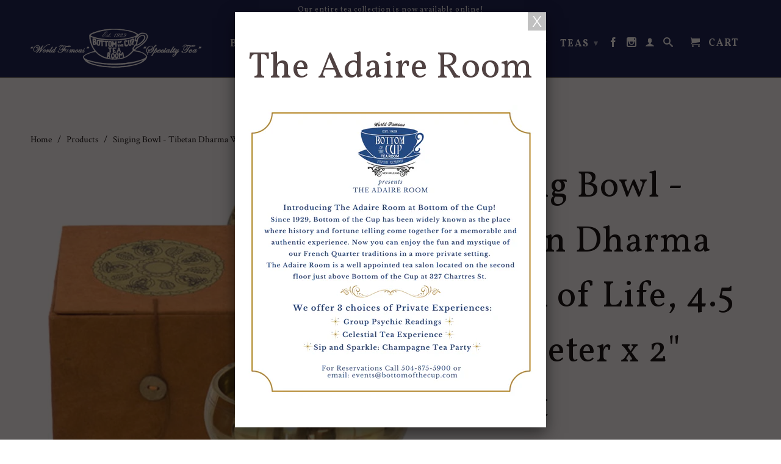

--- FILE ---
content_type: text/html; charset=utf-8
request_url: https://www.bottomofthecup.com/products/singing-bowl-tibetan-dharma-wheel-of-life
body_size: 19780
content:
<!DOCTYPE html>
<!--[if lt IE 7 ]><html class="ie ie6" lang="en"> <![endif]-->
<!--[if IE 7 ]><html class="ie ie7" lang="en"> <![endif]-->
<!--[if IE 8 ]><html class="ie ie8" lang="en"> <![endif]-->
<!--[if IE 9 ]><html class="ie ie9" lang="en"> <![endif]-->
<!--[if (gte IE 10)|!(IE)]><!--><html lang="en"> <!--<![endif]-->
  <head>
    <meta charset="utf-8">
    <meta http-equiv="cleartype" content="on">
    <meta name="robots" content="index,follow">
      
           
    <title>Singing Bowl - Tibetan Dharma Wheel of Life, 4.5 &quot; diameter x 2&quot; heigh - Bottom of the Cup</title>
    
    
      <meta name="description" content="The symbols on this singing bowl represent the Dharma Wheel eight fold code of conduct for liberation from suffering and to attain happiness. Compact singing bowl bowl measures 4.5&quot; diameter x 2&quot; tall and produces a beautiful, clear sound that builds to full volume. Comes with striker and cushion Please note: color of " />
    

    <!-- Custom Fonts -->
    <!-- Google Tag Manager -->
<script>(function(w,d,s,l,i){w[l]=w[l]||[];w[l].push({'gtm.start':
new Date().getTime(),event:'gtm.js'});var f=d.getElementsByTagName(s)[0],
j=d.createElement(s),dl=l!='dataLayer'?'&l='+l:'';j.async=true;j.src=
'https://www.googletagmanager.com/gtm.js?id='+i+dl;f.parentNode.insertBefore(j,f);
})(window,document,'script','dataLayer','GTM-TZN6SNZ');</script>
<!-- End Google Tag Manager -->
    
      <link href="//fonts.googleapis.com/css?family=.|Vollkorn:light,normal,bold|Vollkorn:light,normal,bold|Vollkorn:light,normal,bold|Crimson+Text:light,normal,bold" rel="stylesheet" type="text/css" />
    

    

<meta name="author" content="Bottom of the Cup">
<meta property="og:url" content="https://www.bottomofthecup.com/products/singing-bowl-tibetan-dharma-wheel-of-life">
<meta property="og:site_name" content="Bottom of the Cup">


  <meta property="og:type" content="product">
  <meta property="og:title" content="Singing Bowl - Tibetan Dharma Wheel of Life, 4.5 &quot; diameter  x 2&quot; height">
  
    <meta property="og:image" content="http://www.bottomofthecup.com/cdn/shop/products/507-308_Tbetan-SingingBowl_600px_grande.jpg?v=1588187299">
    <meta property="og:image:secure_url" content="https://www.bottomofthecup.com/cdn/shop/products/507-308_Tbetan-SingingBowl_600px_grande.jpg?v=1588187299">
        
  
  <meta property="og:price:amount" content="74.98">
  <meta property="og:price:currency" content="USD">


  <meta property="og:description" content="The symbols on this singing bowl represent the Dharma Wheel eight fold code of conduct for liberation from suffering and to attain happiness. Compact singing bowl bowl measures 4.5&quot; diameter x 2&quot; tall and produces a beautiful, clear sound that builds to full volume. Comes with striker and cushion Please note: color of ">




  <meta name="twitter:site" content="@shopify">

<meta name="twitter:card" content="summary">

  <meta name="twitter:title" content="Singing Bowl - Tibetan Dharma Wheel of Life, 4.5 " diameter  x 2" height">
  <meta name="twitter:description" content="The symbols on this singing bowl represent the Dharma Wheel eight fold code of conduct for liberation from suffering and to attain happiness. Compact singing bowl bowl measures 4.5&quot; diameter x 2&quot; tall and produces a beautiful, clear sound that builds to full volume. Comes with striker and cushion Please note: color of cushion may be different than the one shown.">
  <meta name="twitter:image" content="https://www.bottomofthecup.com/cdn/shop/products/507-308_Tbetan-SingingBowl_600px_medium.jpg?v=1588187299">
  <meta name="twitter:image:width" content="240">
  <meta name="twitter:image:height" content="240">


    
    

    <!-- Mobile Specific Metas -->
    <meta name="HandheldFriendly" content="True">
    <meta name="MobileOptimized" content="320">
    <meta name="viewport" content="width=device-width,initial-scale=1">
    <meta name="theme-color" content="#ffffff">

    <!-- Stylesheets for Retina 3.2.3 -->
    <link href="//www.bottomofthecup.com/cdn/shop/t/3/assets/styles.scss.css?v=33173657095252160761695332880" rel="stylesheet" type="text/css" media="all" />
    <!--[if lte IE 9]>
      <link href="//www.bottomofthecup.com/cdn/shop/t/3/assets/ie.css?v=16370617434440559491480693440" rel="stylesheet" type="text/css" media="all" />
    <![endif]-->

    <link rel="shortcut icon" type="image/x-icon" href="//www.bottomofthecup.com/cdn/shop/t/3/assets/favicon.png?v=57656174712670932841499907941">
    <link rel="canonical" href="https://www.bottomofthecup.com/products/singing-bowl-tibetan-dharma-wheel-of-life" />
    
    

    <script src="//www.bottomofthecup.com/cdn/shop/t/3/assets/app.js?v=135831868752372147991662240981" type="text/javascript"></script>
    
    <script src="//www.bottomofthecup.com/cdn/shopifycloud/storefront/assets/themes_support/option_selection-b017cd28.js" type="text/javascript"></script>        
    <script>window.performance && window.performance.mark && window.performance.mark('shopify.content_for_header.start');</script><meta id="shopify-digital-wallet" name="shopify-digital-wallet" content="/16338969/digital_wallets/dialog">
<meta name="shopify-checkout-api-token" content="0893c91584f37120da9b47d5a9d63938">
<meta id="in-context-paypal-metadata" data-shop-id="16338969" data-venmo-supported="false" data-environment="production" data-locale="en_US" data-paypal-v4="true" data-currency="USD">
<link rel="alternate" type="application/json+oembed" href="https://www.bottomofthecup.com/products/singing-bowl-tibetan-dharma-wheel-of-life.oembed">
<script async="async" src="/checkouts/internal/preloads.js?locale=en-US"></script>
<link rel="preconnect" href="https://shop.app" crossorigin="anonymous">
<script async="async" src="https://shop.app/checkouts/internal/preloads.js?locale=en-US&shop_id=16338969" crossorigin="anonymous"></script>
<script id="apple-pay-shop-capabilities" type="application/json">{"shopId":16338969,"countryCode":"US","currencyCode":"USD","merchantCapabilities":["supports3DS"],"merchantId":"gid:\/\/shopify\/Shop\/16338969","merchantName":"Bottom of the Cup","requiredBillingContactFields":["postalAddress","email"],"requiredShippingContactFields":["postalAddress","email"],"shippingType":"shipping","supportedNetworks":["visa","masterCard","amex","discover","elo","jcb"],"total":{"type":"pending","label":"Bottom of the Cup","amount":"1.00"},"shopifyPaymentsEnabled":true,"supportsSubscriptions":true}</script>
<script id="shopify-features" type="application/json">{"accessToken":"0893c91584f37120da9b47d5a9d63938","betas":["rich-media-storefront-analytics"],"domain":"www.bottomofthecup.com","predictiveSearch":true,"shopId":16338969,"locale":"en"}</script>
<script>var Shopify = Shopify || {};
Shopify.shop = "bottom-of-the-cup.myshopify.com";
Shopify.locale = "en";
Shopify.currency = {"active":"USD","rate":"1.0"};
Shopify.country = "US";
Shopify.theme = {"name":"Retina","id":162511052,"schema_name":null,"schema_version":null,"theme_store_id":601,"role":"main"};
Shopify.theme.handle = "null";
Shopify.theme.style = {"id":null,"handle":null};
Shopify.cdnHost = "www.bottomofthecup.com/cdn";
Shopify.routes = Shopify.routes || {};
Shopify.routes.root = "/";</script>
<script type="module">!function(o){(o.Shopify=o.Shopify||{}).modules=!0}(window);</script>
<script>!function(o){function n(){var o=[];function n(){o.push(Array.prototype.slice.apply(arguments))}return n.q=o,n}var t=o.Shopify=o.Shopify||{};t.loadFeatures=n(),t.autoloadFeatures=n()}(window);</script>
<script>
  window.ShopifyPay = window.ShopifyPay || {};
  window.ShopifyPay.apiHost = "shop.app\/pay";
  window.ShopifyPay.redirectState = null;
</script>
<script id="shop-js-analytics" type="application/json">{"pageType":"product"}</script>
<script defer="defer" async type="module" src="//www.bottomofthecup.com/cdn/shopifycloud/shop-js/modules/v2/client.init-shop-cart-sync_BT-GjEfc.en.esm.js"></script>
<script defer="defer" async type="module" src="//www.bottomofthecup.com/cdn/shopifycloud/shop-js/modules/v2/chunk.common_D58fp_Oc.esm.js"></script>
<script defer="defer" async type="module" src="//www.bottomofthecup.com/cdn/shopifycloud/shop-js/modules/v2/chunk.modal_xMitdFEc.esm.js"></script>
<script type="module">
  await import("//www.bottomofthecup.com/cdn/shopifycloud/shop-js/modules/v2/client.init-shop-cart-sync_BT-GjEfc.en.esm.js");
await import("//www.bottomofthecup.com/cdn/shopifycloud/shop-js/modules/v2/chunk.common_D58fp_Oc.esm.js");
await import("//www.bottomofthecup.com/cdn/shopifycloud/shop-js/modules/v2/chunk.modal_xMitdFEc.esm.js");

  window.Shopify.SignInWithShop?.initShopCartSync?.({"fedCMEnabled":true,"windoidEnabled":true});

</script>
<script>
  window.Shopify = window.Shopify || {};
  if (!window.Shopify.featureAssets) window.Shopify.featureAssets = {};
  window.Shopify.featureAssets['shop-js'] = {"shop-cart-sync":["modules/v2/client.shop-cart-sync_DZOKe7Ll.en.esm.js","modules/v2/chunk.common_D58fp_Oc.esm.js","modules/v2/chunk.modal_xMitdFEc.esm.js"],"init-fed-cm":["modules/v2/client.init-fed-cm_B6oLuCjv.en.esm.js","modules/v2/chunk.common_D58fp_Oc.esm.js","modules/v2/chunk.modal_xMitdFEc.esm.js"],"shop-cash-offers":["modules/v2/client.shop-cash-offers_D2sdYoxE.en.esm.js","modules/v2/chunk.common_D58fp_Oc.esm.js","modules/v2/chunk.modal_xMitdFEc.esm.js"],"shop-login-button":["modules/v2/client.shop-login-button_QeVjl5Y3.en.esm.js","modules/v2/chunk.common_D58fp_Oc.esm.js","modules/v2/chunk.modal_xMitdFEc.esm.js"],"pay-button":["modules/v2/client.pay-button_DXTOsIq6.en.esm.js","modules/v2/chunk.common_D58fp_Oc.esm.js","modules/v2/chunk.modal_xMitdFEc.esm.js"],"shop-button":["modules/v2/client.shop-button_DQZHx9pm.en.esm.js","modules/v2/chunk.common_D58fp_Oc.esm.js","modules/v2/chunk.modal_xMitdFEc.esm.js"],"avatar":["modules/v2/client.avatar_BTnouDA3.en.esm.js"],"init-windoid":["modules/v2/client.init-windoid_CR1B-cfM.en.esm.js","modules/v2/chunk.common_D58fp_Oc.esm.js","modules/v2/chunk.modal_xMitdFEc.esm.js"],"init-shop-for-new-customer-accounts":["modules/v2/client.init-shop-for-new-customer-accounts_C_vY_xzh.en.esm.js","modules/v2/client.shop-login-button_QeVjl5Y3.en.esm.js","modules/v2/chunk.common_D58fp_Oc.esm.js","modules/v2/chunk.modal_xMitdFEc.esm.js"],"init-shop-email-lookup-coordinator":["modules/v2/client.init-shop-email-lookup-coordinator_BI7n9ZSv.en.esm.js","modules/v2/chunk.common_D58fp_Oc.esm.js","modules/v2/chunk.modal_xMitdFEc.esm.js"],"init-shop-cart-sync":["modules/v2/client.init-shop-cart-sync_BT-GjEfc.en.esm.js","modules/v2/chunk.common_D58fp_Oc.esm.js","modules/v2/chunk.modal_xMitdFEc.esm.js"],"shop-toast-manager":["modules/v2/client.shop-toast-manager_DiYdP3xc.en.esm.js","modules/v2/chunk.common_D58fp_Oc.esm.js","modules/v2/chunk.modal_xMitdFEc.esm.js"],"init-customer-accounts":["modules/v2/client.init-customer-accounts_D9ZNqS-Q.en.esm.js","modules/v2/client.shop-login-button_QeVjl5Y3.en.esm.js","modules/v2/chunk.common_D58fp_Oc.esm.js","modules/v2/chunk.modal_xMitdFEc.esm.js"],"init-customer-accounts-sign-up":["modules/v2/client.init-customer-accounts-sign-up_iGw4briv.en.esm.js","modules/v2/client.shop-login-button_QeVjl5Y3.en.esm.js","modules/v2/chunk.common_D58fp_Oc.esm.js","modules/v2/chunk.modal_xMitdFEc.esm.js"],"shop-follow-button":["modules/v2/client.shop-follow-button_CqMgW2wH.en.esm.js","modules/v2/chunk.common_D58fp_Oc.esm.js","modules/v2/chunk.modal_xMitdFEc.esm.js"],"checkout-modal":["modules/v2/client.checkout-modal_xHeaAweL.en.esm.js","modules/v2/chunk.common_D58fp_Oc.esm.js","modules/v2/chunk.modal_xMitdFEc.esm.js"],"shop-login":["modules/v2/client.shop-login_D91U-Q7h.en.esm.js","modules/v2/chunk.common_D58fp_Oc.esm.js","modules/v2/chunk.modal_xMitdFEc.esm.js"],"lead-capture":["modules/v2/client.lead-capture_BJmE1dJe.en.esm.js","modules/v2/chunk.common_D58fp_Oc.esm.js","modules/v2/chunk.modal_xMitdFEc.esm.js"],"payment-terms":["modules/v2/client.payment-terms_Ci9AEqFq.en.esm.js","modules/v2/chunk.common_D58fp_Oc.esm.js","modules/v2/chunk.modal_xMitdFEc.esm.js"]};
</script>
<script>(function() {
  var isLoaded = false;
  function asyncLoad() {
    if (isLoaded) return;
    isLoaded = true;
    var urls = ["https:\/\/chimpstatic.com\/mcjs-connected\/js\/users\/1b314a8aece76ccea289098c3\/30c08661b3463798ba9d5ec61.js?shop=bottom-of-the-cup.myshopify.com"];
    for (var i = 0; i < urls.length; i++) {
      var s = document.createElement('script');
      s.type = 'text/javascript';
      s.async = true;
      s.src = urls[i];
      var x = document.getElementsByTagName('script')[0];
      x.parentNode.insertBefore(s, x);
    }
  };
  if(window.attachEvent) {
    window.attachEvent('onload', asyncLoad);
  } else {
    window.addEventListener('load', asyncLoad, false);
  }
})();</script>
<script id="__st">var __st={"a":16338969,"offset":-21600,"reqid":"c812ffd3-9b6b-4c37-ac25-92c02b6e93ef-1769492030","pageurl":"www.bottomofthecup.com\/products\/singing-bowl-tibetan-dharma-wheel-of-life","u":"54db91e751d4","p":"product","rtyp":"product","rid":4580364648529};</script>
<script>window.ShopifyPaypalV4VisibilityTracking = true;</script>
<script id="captcha-bootstrap">!function(){'use strict';const t='contact',e='account',n='new_comment',o=[[t,t],['blogs',n],['comments',n],[t,'customer']],c=[[e,'customer_login'],[e,'guest_login'],[e,'recover_customer_password'],[e,'create_customer']],r=t=>t.map((([t,e])=>`form[action*='/${t}']:not([data-nocaptcha='true']) input[name='form_type'][value='${e}']`)).join(','),a=t=>()=>t?[...document.querySelectorAll(t)].map((t=>t.form)):[];function s(){const t=[...o],e=r(t);return a(e)}const i='password',u='form_key',d=['recaptcha-v3-token','g-recaptcha-response','h-captcha-response',i],f=()=>{try{return window.sessionStorage}catch{return}},m='__shopify_v',_=t=>t.elements[u];function p(t,e,n=!1){try{const o=window.sessionStorage,c=JSON.parse(o.getItem(e)),{data:r}=function(t){const{data:e,action:n}=t;return t[m]||n?{data:e,action:n}:{data:t,action:n}}(c);for(const[e,n]of Object.entries(r))t.elements[e]&&(t.elements[e].value=n);n&&o.removeItem(e)}catch(o){console.error('form repopulation failed',{error:o})}}const l='form_type',E='cptcha';function T(t){t.dataset[E]=!0}const w=window,h=w.document,L='Shopify',v='ce_forms',y='captcha';let A=!1;((t,e)=>{const n=(g='f06e6c50-85a8-45c8-87d0-21a2b65856fe',I='https://cdn.shopify.com/shopifycloud/storefront-forms-hcaptcha/ce_storefront_forms_captcha_hcaptcha.v1.5.2.iife.js',D={infoText:'Protected by hCaptcha',privacyText:'Privacy',termsText:'Terms'},(t,e,n)=>{const o=w[L][v],c=o.bindForm;if(c)return c(t,g,e,D).then(n);var r;o.q.push([[t,g,e,D],n]),r=I,A||(h.body.append(Object.assign(h.createElement('script'),{id:'captcha-provider',async:!0,src:r})),A=!0)});var g,I,D;w[L]=w[L]||{},w[L][v]=w[L][v]||{},w[L][v].q=[],w[L][y]=w[L][y]||{},w[L][y].protect=function(t,e){n(t,void 0,e),T(t)},Object.freeze(w[L][y]),function(t,e,n,w,h,L){const[v,y,A,g]=function(t,e,n){const i=e?o:[],u=t?c:[],d=[...i,...u],f=r(d),m=r(i),_=r(d.filter((([t,e])=>n.includes(e))));return[a(f),a(m),a(_),s()]}(w,h,L),I=t=>{const e=t.target;return e instanceof HTMLFormElement?e:e&&e.form},D=t=>v().includes(t);t.addEventListener('submit',(t=>{const e=I(t);if(!e)return;const n=D(e)&&!e.dataset.hcaptchaBound&&!e.dataset.recaptchaBound,o=_(e),c=g().includes(e)&&(!o||!o.value);(n||c)&&t.preventDefault(),c&&!n&&(function(t){try{if(!f())return;!function(t){const e=f();if(!e)return;const n=_(t);if(!n)return;const o=n.value;o&&e.removeItem(o)}(t);const e=Array.from(Array(32),(()=>Math.random().toString(36)[2])).join('');!function(t,e){_(t)||t.append(Object.assign(document.createElement('input'),{type:'hidden',name:u})),t.elements[u].value=e}(t,e),function(t,e){const n=f();if(!n)return;const o=[...t.querySelectorAll(`input[type='${i}']`)].map((({name:t})=>t)),c=[...d,...o],r={};for(const[a,s]of new FormData(t).entries())c.includes(a)||(r[a]=s);n.setItem(e,JSON.stringify({[m]:1,action:t.action,data:r}))}(t,e)}catch(e){console.error('failed to persist form',e)}}(e),e.submit())}));const S=(t,e)=>{t&&!t.dataset[E]&&(n(t,e.some((e=>e===t))),T(t))};for(const o of['focusin','change'])t.addEventListener(o,(t=>{const e=I(t);D(e)&&S(e,y())}));const B=e.get('form_key'),M=e.get(l),P=B&&M;t.addEventListener('DOMContentLoaded',(()=>{const t=y();if(P)for(const e of t)e.elements[l].value===M&&p(e,B);[...new Set([...A(),...v().filter((t=>'true'===t.dataset.shopifyCaptcha))])].forEach((e=>S(e,t)))}))}(h,new URLSearchParams(w.location.search),n,t,e,['guest_login'])})(!0,!0)}();</script>
<script integrity="sha256-4kQ18oKyAcykRKYeNunJcIwy7WH5gtpwJnB7kiuLZ1E=" data-source-attribution="shopify.loadfeatures" defer="defer" src="//www.bottomofthecup.com/cdn/shopifycloud/storefront/assets/storefront/load_feature-a0a9edcb.js" crossorigin="anonymous"></script>
<script crossorigin="anonymous" defer="defer" src="//www.bottomofthecup.com/cdn/shopifycloud/storefront/assets/shopify_pay/storefront-65b4c6d7.js?v=20250812"></script>
<script data-source-attribution="shopify.dynamic_checkout.dynamic.init">var Shopify=Shopify||{};Shopify.PaymentButton=Shopify.PaymentButton||{isStorefrontPortableWallets:!0,init:function(){window.Shopify.PaymentButton.init=function(){};var t=document.createElement("script");t.src="https://www.bottomofthecup.com/cdn/shopifycloud/portable-wallets/latest/portable-wallets.en.js",t.type="module",document.head.appendChild(t)}};
</script>
<script data-source-attribution="shopify.dynamic_checkout.buyer_consent">
  function portableWalletsHideBuyerConsent(e){var t=document.getElementById("shopify-buyer-consent"),n=document.getElementById("shopify-subscription-policy-button");t&&n&&(t.classList.add("hidden"),t.setAttribute("aria-hidden","true"),n.removeEventListener("click",e))}function portableWalletsShowBuyerConsent(e){var t=document.getElementById("shopify-buyer-consent"),n=document.getElementById("shopify-subscription-policy-button");t&&n&&(t.classList.remove("hidden"),t.removeAttribute("aria-hidden"),n.addEventListener("click",e))}window.Shopify?.PaymentButton&&(window.Shopify.PaymentButton.hideBuyerConsent=portableWalletsHideBuyerConsent,window.Shopify.PaymentButton.showBuyerConsent=portableWalletsShowBuyerConsent);
</script>
<script data-source-attribution="shopify.dynamic_checkout.cart.bootstrap">document.addEventListener("DOMContentLoaded",(function(){function t(){return document.querySelector("shopify-accelerated-checkout-cart, shopify-accelerated-checkout")}if(t())Shopify.PaymentButton.init();else{new MutationObserver((function(e,n){t()&&(Shopify.PaymentButton.init(),n.disconnect())})).observe(document.body,{childList:!0,subtree:!0})}}));
</script>
<link id="shopify-accelerated-checkout-styles" rel="stylesheet" media="screen" href="https://www.bottomofthecup.com/cdn/shopifycloud/portable-wallets/latest/accelerated-checkout-backwards-compat.css" crossorigin="anonymous">
<style id="shopify-accelerated-checkout-cart">
        #shopify-buyer-consent {
  margin-top: 1em;
  display: inline-block;
  width: 100%;
}

#shopify-buyer-consent.hidden {
  display: none;
}

#shopify-subscription-policy-button {
  background: none;
  border: none;
  padding: 0;
  text-decoration: underline;
  font-size: inherit;
  cursor: pointer;
}

#shopify-subscription-policy-button::before {
  box-shadow: none;
}

      </style>

<script>window.performance && window.performance.mark && window.performance.mark('shopify.content_for_header.end');</script>
    <meta name="msvalidate.01" content="311CFF3CAA9F1203329D5476B73418C1" />
  <link href="https://monorail-edge.shopifysvc.com" rel="dns-prefetch">
<script>(function(){if ("sendBeacon" in navigator && "performance" in window) {try {var session_token_from_headers = performance.getEntriesByType('navigation')[0].serverTiming.find(x => x.name == '_s').description;} catch {var session_token_from_headers = undefined;}var session_cookie_matches = document.cookie.match(/_shopify_s=([^;]*)/);var session_token_from_cookie = session_cookie_matches && session_cookie_matches.length === 2 ? session_cookie_matches[1] : "";var session_token = session_token_from_headers || session_token_from_cookie || "";function handle_abandonment_event(e) {var entries = performance.getEntries().filter(function(entry) {return /monorail-edge.shopifysvc.com/.test(entry.name);});if (!window.abandonment_tracked && entries.length === 0) {window.abandonment_tracked = true;var currentMs = Date.now();var navigation_start = performance.timing.navigationStart;var payload = {shop_id: 16338969,url: window.location.href,navigation_start,duration: currentMs - navigation_start,session_token,page_type: "product"};window.navigator.sendBeacon("https://monorail-edge.shopifysvc.com/v1/produce", JSON.stringify({schema_id: "online_store_buyer_site_abandonment/1.1",payload: payload,metadata: {event_created_at_ms: currentMs,event_sent_at_ms: currentMs}}));}}window.addEventListener('pagehide', handle_abandonment_event);}}());</script>
<script id="web-pixels-manager-setup">(function e(e,d,r,n,o){if(void 0===o&&(o={}),!Boolean(null===(a=null===(i=window.Shopify)||void 0===i?void 0:i.analytics)||void 0===a?void 0:a.replayQueue)){var i,a;window.Shopify=window.Shopify||{};var t=window.Shopify;t.analytics=t.analytics||{};var s=t.analytics;s.replayQueue=[],s.publish=function(e,d,r){return s.replayQueue.push([e,d,r]),!0};try{self.performance.mark("wpm:start")}catch(e){}var l=function(){var e={modern:/Edge?\/(1{2}[4-9]|1[2-9]\d|[2-9]\d{2}|\d{4,})\.\d+(\.\d+|)|Firefox\/(1{2}[4-9]|1[2-9]\d|[2-9]\d{2}|\d{4,})\.\d+(\.\d+|)|Chrom(ium|e)\/(9{2}|\d{3,})\.\d+(\.\d+|)|(Maci|X1{2}).+ Version\/(15\.\d+|(1[6-9]|[2-9]\d|\d{3,})\.\d+)([,.]\d+|)( \(\w+\)|)( Mobile\/\w+|) Safari\/|Chrome.+OPR\/(9{2}|\d{3,})\.\d+\.\d+|(CPU[ +]OS|iPhone[ +]OS|CPU[ +]iPhone|CPU IPhone OS|CPU iPad OS)[ +]+(15[._]\d+|(1[6-9]|[2-9]\d|\d{3,})[._]\d+)([._]\d+|)|Android:?[ /-](13[3-9]|1[4-9]\d|[2-9]\d{2}|\d{4,})(\.\d+|)(\.\d+|)|Android.+Firefox\/(13[5-9]|1[4-9]\d|[2-9]\d{2}|\d{4,})\.\d+(\.\d+|)|Android.+Chrom(ium|e)\/(13[3-9]|1[4-9]\d|[2-9]\d{2}|\d{4,})\.\d+(\.\d+|)|SamsungBrowser\/([2-9]\d|\d{3,})\.\d+/,legacy:/Edge?\/(1[6-9]|[2-9]\d|\d{3,})\.\d+(\.\d+|)|Firefox\/(5[4-9]|[6-9]\d|\d{3,})\.\d+(\.\d+|)|Chrom(ium|e)\/(5[1-9]|[6-9]\d|\d{3,})\.\d+(\.\d+|)([\d.]+$|.*Safari\/(?![\d.]+ Edge\/[\d.]+$))|(Maci|X1{2}).+ Version\/(10\.\d+|(1[1-9]|[2-9]\d|\d{3,})\.\d+)([,.]\d+|)( \(\w+\)|)( Mobile\/\w+|) Safari\/|Chrome.+OPR\/(3[89]|[4-9]\d|\d{3,})\.\d+\.\d+|(CPU[ +]OS|iPhone[ +]OS|CPU[ +]iPhone|CPU IPhone OS|CPU iPad OS)[ +]+(10[._]\d+|(1[1-9]|[2-9]\d|\d{3,})[._]\d+)([._]\d+|)|Android:?[ /-](13[3-9]|1[4-9]\d|[2-9]\d{2}|\d{4,})(\.\d+|)(\.\d+|)|Mobile Safari.+OPR\/([89]\d|\d{3,})\.\d+\.\d+|Android.+Firefox\/(13[5-9]|1[4-9]\d|[2-9]\d{2}|\d{4,})\.\d+(\.\d+|)|Android.+Chrom(ium|e)\/(13[3-9]|1[4-9]\d|[2-9]\d{2}|\d{4,})\.\d+(\.\d+|)|Android.+(UC? ?Browser|UCWEB|U3)[ /]?(15\.([5-9]|\d{2,})|(1[6-9]|[2-9]\d|\d{3,})\.\d+)\.\d+|SamsungBrowser\/(5\.\d+|([6-9]|\d{2,})\.\d+)|Android.+MQ{2}Browser\/(14(\.(9|\d{2,})|)|(1[5-9]|[2-9]\d|\d{3,})(\.\d+|))(\.\d+|)|K[Aa][Ii]OS\/(3\.\d+|([4-9]|\d{2,})\.\d+)(\.\d+|)/},d=e.modern,r=e.legacy,n=navigator.userAgent;return n.match(d)?"modern":n.match(r)?"legacy":"unknown"}(),u="modern"===l?"modern":"legacy",c=(null!=n?n:{modern:"",legacy:""})[u],f=function(e){return[e.baseUrl,"/wpm","/b",e.hashVersion,"modern"===e.buildTarget?"m":"l",".js"].join("")}({baseUrl:d,hashVersion:r,buildTarget:u}),m=function(e){var d=e.version,r=e.bundleTarget,n=e.surface,o=e.pageUrl,i=e.monorailEndpoint;return{emit:function(e){var a=e.status,t=e.errorMsg,s=(new Date).getTime(),l=JSON.stringify({metadata:{event_sent_at_ms:s},events:[{schema_id:"web_pixels_manager_load/3.1",payload:{version:d,bundle_target:r,page_url:o,status:a,surface:n,error_msg:t},metadata:{event_created_at_ms:s}}]});if(!i)return console&&console.warn&&console.warn("[Web Pixels Manager] No Monorail endpoint provided, skipping logging."),!1;try{return self.navigator.sendBeacon.bind(self.navigator)(i,l)}catch(e){}var u=new XMLHttpRequest;try{return u.open("POST",i,!0),u.setRequestHeader("Content-Type","text/plain"),u.send(l),!0}catch(e){return console&&console.warn&&console.warn("[Web Pixels Manager] Got an unhandled error while logging to Monorail."),!1}}}}({version:r,bundleTarget:l,surface:e.surface,pageUrl:self.location.href,monorailEndpoint:e.monorailEndpoint});try{o.browserTarget=l,function(e){var d=e.src,r=e.async,n=void 0===r||r,o=e.onload,i=e.onerror,a=e.sri,t=e.scriptDataAttributes,s=void 0===t?{}:t,l=document.createElement("script"),u=document.querySelector("head"),c=document.querySelector("body");if(l.async=n,l.src=d,a&&(l.integrity=a,l.crossOrigin="anonymous"),s)for(var f in s)if(Object.prototype.hasOwnProperty.call(s,f))try{l.dataset[f]=s[f]}catch(e){}if(o&&l.addEventListener("load",o),i&&l.addEventListener("error",i),u)u.appendChild(l);else{if(!c)throw new Error("Did not find a head or body element to append the script");c.appendChild(l)}}({src:f,async:!0,onload:function(){if(!function(){var e,d;return Boolean(null===(d=null===(e=window.Shopify)||void 0===e?void 0:e.analytics)||void 0===d?void 0:d.initialized)}()){var d=window.webPixelsManager.init(e)||void 0;if(d){var r=window.Shopify.analytics;r.replayQueue.forEach((function(e){var r=e[0],n=e[1],o=e[2];d.publishCustomEvent(r,n,o)})),r.replayQueue=[],r.publish=d.publishCustomEvent,r.visitor=d.visitor,r.initialized=!0}}},onerror:function(){return m.emit({status:"failed",errorMsg:"".concat(f," has failed to load")})},sri:function(e){var d=/^sha384-[A-Za-z0-9+/=]+$/;return"string"==typeof e&&d.test(e)}(c)?c:"",scriptDataAttributes:o}),m.emit({status:"loading"})}catch(e){m.emit({status:"failed",errorMsg:(null==e?void 0:e.message)||"Unknown error"})}}})({shopId: 16338969,storefrontBaseUrl: "https://www.bottomofthecup.com",extensionsBaseUrl: "https://extensions.shopifycdn.com/cdn/shopifycloud/web-pixels-manager",monorailEndpoint: "https://monorail-edge.shopifysvc.com/unstable/produce_batch",surface: "storefront-renderer",enabledBetaFlags: ["2dca8a86"],webPixelsConfigList: [{"id":"59572305","eventPayloadVersion":"v1","runtimeContext":"LAX","scriptVersion":"1","type":"CUSTOM","privacyPurposes":["MARKETING"],"name":"Meta pixel (migrated)"},{"id":"69435473","eventPayloadVersion":"v1","runtimeContext":"LAX","scriptVersion":"1","type":"CUSTOM","privacyPurposes":["ANALYTICS"],"name":"Google Analytics tag (migrated)"},{"id":"shopify-app-pixel","configuration":"{}","eventPayloadVersion":"v1","runtimeContext":"STRICT","scriptVersion":"0450","apiClientId":"shopify-pixel","type":"APP","privacyPurposes":["ANALYTICS","MARKETING"]},{"id":"shopify-custom-pixel","eventPayloadVersion":"v1","runtimeContext":"LAX","scriptVersion":"0450","apiClientId":"shopify-pixel","type":"CUSTOM","privacyPurposes":["ANALYTICS","MARKETING"]}],isMerchantRequest: false,initData: {"shop":{"name":"Bottom of the Cup","paymentSettings":{"currencyCode":"USD"},"myshopifyDomain":"bottom-of-the-cup.myshopify.com","countryCode":"US","storefrontUrl":"https:\/\/www.bottomofthecup.com"},"customer":null,"cart":null,"checkout":null,"productVariants":[{"price":{"amount":74.98,"currencyCode":"USD"},"product":{"title":"Singing Bowl - Tibetan Dharma Wheel of Life, 4.5 \" diameter  x 2\" height","vendor":"Bottom of the Cup","id":"4580364648529","untranslatedTitle":"Singing Bowl - Tibetan Dharma Wheel of Life, 4.5 \" diameter  x 2\" height","url":"\/products\/singing-bowl-tibetan-dharma-wheel-of-life","type":"Singing Bowl"},"id":"32153612943441","image":{"src":"\/\/www.bottomofthecup.com\/cdn\/shop\/products\/507-308_Tbetan-SingingBowl_600px.jpg?v=1588187299"},"sku":"507-308","title":"Default Title","untranslatedTitle":"Default Title"}],"purchasingCompany":null},},"https://www.bottomofthecup.com/cdn","fcfee988w5aeb613cpc8e4bc33m6693e112",{"modern":"","legacy":""},{"shopId":"16338969","storefrontBaseUrl":"https:\/\/www.bottomofthecup.com","extensionBaseUrl":"https:\/\/extensions.shopifycdn.com\/cdn\/shopifycloud\/web-pixels-manager","surface":"storefront-renderer","enabledBetaFlags":"[\"2dca8a86\"]","isMerchantRequest":"false","hashVersion":"fcfee988w5aeb613cpc8e4bc33m6693e112","publish":"custom","events":"[[\"page_viewed\",{}],[\"product_viewed\",{\"productVariant\":{\"price\":{\"amount\":74.98,\"currencyCode\":\"USD\"},\"product\":{\"title\":\"Singing Bowl - Tibetan Dharma Wheel of Life, 4.5 \\\" diameter  x 2\\\" height\",\"vendor\":\"Bottom of the Cup\",\"id\":\"4580364648529\",\"untranslatedTitle\":\"Singing Bowl - Tibetan Dharma Wheel of Life, 4.5 \\\" diameter  x 2\\\" height\",\"url\":\"\/products\/singing-bowl-tibetan-dharma-wheel-of-life\",\"type\":\"Singing Bowl\"},\"id\":\"32153612943441\",\"image\":{\"src\":\"\/\/www.bottomofthecup.com\/cdn\/shop\/products\/507-308_Tbetan-SingingBowl_600px.jpg?v=1588187299\"},\"sku\":\"507-308\",\"title\":\"Default Title\",\"untranslatedTitle\":\"Default Title\"}}]]"});</script><script>
  window.ShopifyAnalytics = window.ShopifyAnalytics || {};
  window.ShopifyAnalytics.meta = window.ShopifyAnalytics.meta || {};
  window.ShopifyAnalytics.meta.currency = 'USD';
  var meta = {"product":{"id":4580364648529,"gid":"gid:\/\/shopify\/Product\/4580364648529","vendor":"Bottom of the Cup","type":"Singing Bowl","handle":"singing-bowl-tibetan-dharma-wheel-of-life","variants":[{"id":32153612943441,"price":7498,"name":"Singing Bowl - Tibetan Dharma Wheel of Life, 4.5 \" diameter  x 2\" height","public_title":null,"sku":"507-308"}],"remote":false},"page":{"pageType":"product","resourceType":"product","resourceId":4580364648529,"requestId":"c812ffd3-9b6b-4c37-ac25-92c02b6e93ef-1769492030"}};
  for (var attr in meta) {
    window.ShopifyAnalytics.meta[attr] = meta[attr];
  }
</script>
<script class="analytics">
  (function () {
    var customDocumentWrite = function(content) {
      var jquery = null;

      if (window.jQuery) {
        jquery = window.jQuery;
      } else if (window.Checkout && window.Checkout.$) {
        jquery = window.Checkout.$;
      }

      if (jquery) {
        jquery('body').append(content);
      }
    };

    var hasLoggedConversion = function(token) {
      if (token) {
        return document.cookie.indexOf('loggedConversion=' + token) !== -1;
      }
      return false;
    }

    var setCookieIfConversion = function(token) {
      if (token) {
        var twoMonthsFromNow = new Date(Date.now());
        twoMonthsFromNow.setMonth(twoMonthsFromNow.getMonth() + 2);

        document.cookie = 'loggedConversion=' + token + '; expires=' + twoMonthsFromNow;
      }
    }

    var trekkie = window.ShopifyAnalytics.lib = window.trekkie = window.trekkie || [];
    if (trekkie.integrations) {
      return;
    }
    trekkie.methods = [
      'identify',
      'page',
      'ready',
      'track',
      'trackForm',
      'trackLink'
    ];
    trekkie.factory = function(method) {
      return function() {
        var args = Array.prototype.slice.call(arguments);
        args.unshift(method);
        trekkie.push(args);
        return trekkie;
      };
    };
    for (var i = 0; i < trekkie.methods.length; i++) {
      var key = trekkie.methods[i];
      trekkie[key] = trekkie.factory(key);
    }
    trekkie.load = function(config) {
      trekkie.config = config || {};
      trekkie.config.initialDocumentCookie = document.cookie;
      var first = document.getElementsByTagName('script')[0];
      var script = document.createElement('script');
      script.type = 'text/javascript';
      script.onerror = function(e) {
        var scriptFallback = document.createElement('script');
        scriptFallback.type = 'text/javascript';
        scriptFallback.onerror = function(error) {
                var Monorail = {
      produce: function produce(monorailDomain, schemaId, payload) {
        var currentMs = new Date().getTime();
        var event = {
          schema_id: schemaId,
          payload: payload,
          metadata: {
            event_created_at_ms: currentMs,
            event_sent_at_ms: currentMs
          }
        };
        return Monorail.sendRequest("https://" + monorailDomain + "/v1/produce", JSON.stringify(event));
      },
      sendRequest: function sendRequest(endpointUrl, payload) {
        // Try the sendBeacon API
        if (window && window.navigator && typeof window.navigator.sendBeacon === 'function' && typeof window.Blob === 'function' && !Monorail.isIos12()) {
          var blobData = new window.Blob([payload], {
            type: 'text/plain'
          });

          if (window.navigator.sendBeacon(endpointUrl, blobData)) {
            return true;
          } // sendBeacon was not successful

        } // XHR beacon

        var xhr = new XMLHttpRequest();

        try {
          xhr.open('POST', endpointUrl);
          xhr.setRequestHeader('Content-Type', 'text/plain');
          xhr.send(payload);
        } catch (e) {
          console.log(e);
        }

        return false;
      },
      isIos12: function isIos12() {
        return window.navigator.userAgent.lastIndexOf('iPhone; CPU iPhone OS 12_') !== -1 || window.navigator.userAgent.lastIndexOf('iPad; CPU OS 12_') !== -1;
      }
    };
    Monorail.produce('monorail-edge.shopifysvc.com',
      'trekkie_storefront_load_errors/1.1',
      {shop_id: 16338969,
      theme_id: 162511052,
      app_name: "storefront",
      context_url: window.location.href,
      source_url: "//www.bottomofthecup.com/cdn/s/trekkie.storefront.a804e9514e4efded663580eddd6991fcc12b5451.min.js"});

        };
        scriptFallback.async = true;
        scriptFallback.src = '//www.bottomofthecup.com/cdn/s/trekkie.storefront.a804e9514e4efded663580eddd6991fcc12b5451.min.js';
        first.parentNode.insertBefore(scriptFallback, first);
      };
      script.async = true;
      script.src = '//www.bottomofthecup.com/cdn/s/trekkie.storefront.a804e9514e4efded663580eddd6991fcc12b5451.min.js';
      first.parentNode.insertBefore(script, first);
    };
    trekkie.load(
      {"Trekkie":{"appName":"storefront","development":false,"defaultAttributes":{"shopId":16338969,"isMerchantRequest":null,"themeId":162511052,"themeCityHash":"3647257029779031140","contentLanguage":"en","currency":"USD","eventMetadataId":"64f4db25-d74b-4de2-9dea-1b3d85f5a6fe"},"isServerSideCookieWritingEnabled":true,"monorailRegion":"shop_domain","enabledBetaFlags":["65f19447"]},"Session Attribution":{},"S2S":{"facebookCapiEnabled":true,"source":"trekkie-storefront-renderer","apiClientId":580111}}
    );

    var loaded = false;
    trekkie.ready(function() {
      if (loaded) return;
      loaded = true;

      window.ShopifyAnalytics.lib = window.trekkie;

      var originalDocumentWrite = document.write;
      document.write = customDocumentWrite;
      try { window.ShopifyAnalytics.merchantGoogleAnalytics.call(this); } catch(error) {};
      document.write = originalDocumentWrite;

      window.ShopifyAnalytics.lib.page(null,{"pageType":"product","resourceType":"product","resourceId":4580364648529,"requestId":"c812ffd3-9b6b-4c37-ac25-92c02b6e93ef-1769492030","shopifyEmitted":true});

      var match = window.location.pathname.match(/checkouts\/(.+)\/(thank_you|post_purchase)/)
      var token = match? match[1]: undefined;
      if (!hasLoggedConversion(token)) {
        setCookieIfConversion(token);
        window.ShopifyAnalytics.lib.track("Viewed Product",{"currency":"USD","variantId":32153612943441,"productId":4580364648529,"productGid":"gid:\/\/shopify\/Product\/4580364648529","name":"Singing Bowl - Tibetan Dharma Wheel of Life, 4.5 \" diameter  x 2\" height","price":"74.98","sku":"507-308","brand":"Bottom of the Cup","variant":null,"category":"Singing Bowl","nonInteraction":true,"remote":false},undefined,undefined,{"shopifyEmitted":true});
      window.ShopifyAnalytics.lib.track("monorail:\/\/trekkie_storefront_viewed_product\/1.1",{"currency":"USD","variantId":32153612943441,"productId":4580364648529,"productGid":"gid:\/\/shopify\/Product\/4580364648529","name":"Singing Bowl - Tibetan Dharma Wheel of Life, 4.5 \" diameter  x 2\" height","price":"74.98","sku":"507-308","brand":"Bottom of the Cup","variant":null,"category":"Singing Bowl","nonInteraction":true,"remote":false,"referer":"https:\/\/www.bottomofthecup.com\/products\/singing-bowl-tibetan-dharma-wheel-of-life"});
      }
    });


        var eventsListenerScript = document.createElement('script');
        eventsListenerScript.async = true;
        eventsListenerScript.src = "//www.bottomofthecup.com/cdn/shopifycloud/storefront/assets/shop_events_listener-3da45d37.js";
        document.getElementsByTagName('head')[0].appendChild(eventsListenerScript);

})();</script>
  <script>
  if (!window.ga || (window.ga && typeof window.ga !== 'function')) {
    window.ga = function ga() {
      (window.ga.q = window.ga.q || []).push(arguments);
      if (window.Shopify && window.Shopify.analytics && typeof window.Shopify.analytics.publish === 'function') {
        window.Shopify.analytics.publish("ga_stub_called", {}, {sendTo: "google_osp_migration"});
      }
      console.error("Shopify's Google Analytics stub called with:", Array.from(arguments), "\nSee https://help.shopify.com/manual/promoting-marketing/pixels/pixel-migration#google for more information.");
    };
    if (window.Shopify && window.Shopify.analytics && typeof window.Shopify.analytics.publish === 'function') {
      window.Shopify.analytics.publish("ga_stub_initialized", {}, {sendTo: "google_osp_migration"});
    }
  }
</script>
<script
  defer
  src="https://www.bottomofthecup.com/cdn/shopifycloud/perf-kit/shopify-perf-kit-3.0.4.min.js"
  data-application="storefront-renderer"
  data-shop-id="16338969"
  data-render-region="gcp-us-east1"
  data-page-type="product"
  data-theme-instance-id="162511052"
  data-theme-name=""
  data-theme-version=""
  data-monorail-region="shop_domain"
  data-resource-timing-sampling-rate="10"
  data-shs="true"
  data-shs-beacon="true"
  data-shs-export-with-fetch="true"
  data-shs-logs-sample-rate="1"
  data-shs-beacon-endpoint="https://www.bottomofthecup.com/api/collect"
></script>
</head>
  <body class="product">
    <!-- Google Tag Manager (noscript) -->
<noscript><iframe src="https://www.googletagmanager.com/ns.html?id=GTM-TZN6SNZ"
height="0" width="0" style="display:none;visibility:hidden"></iframe></noscript>
<!-- End Google Tag Manager (noscript) -->
    <div id="content_wrapper">
      <div id="header" class="mm-fixed-top">
        <a href="#nav" class="icon-menu"> <span>Menu</span></a>
        <a href="#cart" class="icon-cart right"> <span>Cart</span></a>
      </div>
      
      <div class="hidden">
        <div id="nav">
          <ul>
            
              
                <li ><a href="https://Booking.appheaven.us/book-boc-nola">Book Online</a></li>
              
            
              
                <li ><a href="/pages/the-adaire-room">The Adaire Room</a></li>
              
            
              
                <li ><span>About</span>
                  <ul>
                    
                      
                        <li ><a href="/pages/psychic-readings">Psychic Readings</a></li>
                      
                    
                      
                        <li ><a href="/pages/events">Events</a></li>
                      
                    
                      
                        <li ><a href="/pages/tarot">Tarot</a></li>
                      
                    
                      
                        <li ><a href="/pages/crystals">Crystals</a></li>
                      
                    
                  </ul>
                </li>
              
            
              
                <li ><span>Shop</span>
                  <ul>
                    
                      
                        <li ><a href="/collections/19-29-lower">$19.29 & lower</a></li>
                      
                    
                      
                        <li ><a href="/collections/candles-and-holders">Candles</a></li>
                      
                    
                      
                        <li ><a href="/collections/crystal-balls">Crystals</a></li>
                      
                    
                      
                        <li ><a href="/collections/feng-shui">Feng Shui</a></li>
                      
                    
                      
                        <li ><a href="/collections/crystals">Jewelry</a></li>
                      
                    
                      
                        <li ><a href="/collections/incense">Incense</a></li>
                      
                    
                      
                        <li ><a href="/collections/curios">Gifts</a></li>
                      
                    
                      
                        <li ><a href="/collections/tarot">Tarot</a></li>
                      
                    
                      
                        <li ><a href="/collections/wands">Wands</a></li>
                      
                    
                      
                        <li ><a href="https://squareup.com/gift/4MWDPD2BM10BC/order">Gift Cards</a></li>
                      
                    
                      
                        <li ><a href="/collections/cloisonne">Cloisonné</a></li>
                      
                    
                  </ul>
                </li>
              
            
              
                <li ><span>Teas</span>
                  <ul>
                    
                      
                        <li ><a href="/collections/black-teas">Black Teas</a></li>
                      
                    
                      
                        <li ><a href="/collections/flavored-black-teas">Flavored Black Teas</a></li>
                      
                    
                      
                        <li ><a href="/collections/fruit-herb-teas">Fruit & Herb Teas</a></li>
                      
                    
                      
                        <li ><a href="/collections/green-teas">Green Teas</a></li>
                      
                    
                      
                        <li ><a href="/collections/flavored-green">Flavored Green Tea</a></li>
                      
                    
                      
                        <li ><a href="/collections/red-teas">Red Teas</a></li>
                      
                    
                      
                        <li ><a href="/collections/botanicals">Botanicals</a></li>
                      
                    
                      
                        <li ><a href="/collections/tea-bags">Tea Bags</a></li>
                      
                    
                      
                        <li ><a href="/collections/accessories">Accessories</a></li>
                      
                    
                      
                        <li ><a href="https://www.bottomofthecup.com/products/holiday-tea-collection">Seasonal Tea Collection</a></li>
                      
                    
                  </ul>
                </li>
              
            
            
              
                <li>
                  <a href="/account/login" id="customer_login_link">My Account</a>
                </li>
              
            
          </ul>
        </div> 
          
        <form action="/checkout" method="post" id="cart">
          <ul data-money-format="${{amount}}" data-shop-currency="USD" data-shop-name="Bottom of the Cup">
            <li class="mm-subtitle"><a class="mm-subclose continue" href="#cart">Continue Shopping</a></li>

            
              <li class="mm-label empty_cart"><a href="/cart">Your Cart is Empty</a></li>
            
          </ul>
        </form>
      </div>

      <div class="header mm-fixed-top header_bar">
        
          <div class="promo_banner">
            Our entire tea collection is now available online!
          </div>
        

        <div class="container"> 
          <div class="four columns logo">
            <a href="https://www.bottomofthecup.com" title="Bottom of the Cup">
              
                <img src="//www.bottomofthecup.com/cdn/shop/t/3/assets/logo.png?v=107761991439163488701499908313" alt="Bottom of the Cup" data-src="//www.bottomofthecup.com/cdn/shop/t/3/assets/logo.png?v=107761991439163488701499908313"  />
              
            </a>
          </div>

          <div class="twelve columns nav mobile_hidden">
            <ul class="menu">
              
                
                  <li><a href="https://Booking.appheaven.us/book-boc-nola" class="top-link ">Book Online</a></li>
                
              
                
                  <li><a href="/pages/the-adaire-room" class="top-link ">The Adaire Room</a></li>
                
              
                

                  
                  
                  
                  

                  <li><a href="/pages/about" class="sub-menu  ">About                     
                    <span class="arrow">▾</span></a> 
                    <div class="dropdown ">
                      <ul>
                        
                        
                        
                          
                          <li><a href="/pages/psychic-readings">Psychic Readings</a></li>
                          

                          
                        
                          
                          <li><a href="/pages/events">Events</a></li>
                          

                          
                        
                          
                          <li><a href="/pages/tarot">Tarot</a></li>
                          

                          
                        
                          
                          <li><a href="/pages/crystals">Crystals</a></li>
                          

                          
                        
                      </ul>
                    </div>
                  </li>
                
              
                

                  
                  
                  
                  

                  <li><a href="/pages/collections" class="sub-menu  ">Shop                     
                    <span class="arrow">▾</span></a> 
                    <div class="dropdown dropdown-wide">
                      <ul>
                        
                        
                        
                          
                          <li><a href="/collections/19-29-lower">$19.29 & lower</a></li>
                          

                          
                        
                          
                          <li><a href="/collections/candles-and-holders">Candles</a></li>
                          

                          
                        
                          
                          <li><a href="/collections/crystal-balls">Crystals</a></li>
                          

                          
                        
                          
                          <li><a href="/collections/feng-shui">Feng Shui</a></li>
                          

                          
                        
                          
                          <li><a href="/collections/crystals">Jewelry</a></li>
                          

                          
                        
                          
                          <li><a href="/collections/incense">Incense</a></li>
                          

                          
                        
                          
                          <li><a href="/collections/curios">Gifts</a></li>
                          

                          
                        
                          
                          <li><a href="/collections/tarot">Tarot</a></li>
                          

                          
                        
                          
                          <li><a href="/collections/wands">Wands</a></li>
                          

                          
                        
                          
                          <li><a href="https://squareup.com/gift/4MWDPD2BM10BC/order">Gift Cards</a></li>
                          

                          
                            
                            </ul>
                            <ul>
                          
                        
                          
                          <li><a href="/collections/cloisonne">Cloisonné</a></li>
                          

                          
                        
                      </ul>
                    </div>
                  </li>
                
              
                

                  
                  
                  
                  

                  <li><a href="/collections/teas" class="sub-menu  ">Teas                     
                    <span class="arrow">▾</span></a> 
                    <div class="dropdown dropdown-wide">
                      <ul>
                        
                        
                        
                          
                          <li><a href="/collections/black-teas">Black Teas</a></li>
                          

                          
                        
                          
                          <li><a href="/collections/flavored-black-teas">Flavored Black Teas</a></li>
                          

                          
                        
                          
                          <li><a href="/collections/fruit-herb-teas">Fruit & Herb Teas</a></li>
                          

                          
                        
                          
                          <li><a href="/collections/green-teas">Green Teas</a></li>
                          

                          
                        
                          
                          <li><a href="/collections/flavored-green">Flavored Green Tea</a></li>
                          

                          
                        
                          
                          <li><a href="/collections/red-teas">Red Teas</a></li>
                          

                          
                        
                          
                          <li><a href="/collections/botanicals">Botanicals</a></li>
                          

                          
                        
                          
                          <li><a href="/collections/tea-bags">Tea Bags</a></li>
                          

                          
                        
                          
                          <li><a href="/collections/accessories">Accessories</a></li>
                          

                          
                        
                          
                          <li><a href="https://www.bottomofthecup.com/products/holiday-tea-collection">Seasonal Tea Collection</a></li>
                          

                          
                            
                            </ul>
                            <ul>
                          
                        
                      </ul>
                    </div>
                  </li>
                
              
            
              
                
                
                
                  <li><a href="https://www.facebook.com/The-Bottom-of-The-Cup-Tearoom-109548029082147/" title="Bottom of the Cup on Facebook" rel="me" target="_blank" class="icon-facebook"></a></li>
                
                
                
                
                

                
                
                
                
                
                
                
                
                

                
                  <li><a href="https://www.instagram.com/bottomofthecuptearoom/" title="Bottom of the Cup on Instagram" rel="me" target="_blank" class="icon-instagram"></a></li>
                

                
              
              
                <li>
                  <a href="/account" title="My Account " class="icon-user"></a>
                </li>
              
              
                <li>
                  <a href="/search" title="Search" class="icon-search" id="search-toggle"></a>
                </li>
              
              
              <li>
                <a href="#cart" class="icon-cart cart-button"> <span>Cart</span></a>
              </li>
            </ul>
          </div>
        </div>
      </div>


      
        <div class="container main content"> 
      

      

      
        <div class="sixteen columns">
  <div class="clearfix breadcrumb">
    <div class="right mobile_hidden">
      

      
    </div>

    
      <div class="breadcrumb_text" itemscope itemtype="http://schema.org/BreadcrumbList">
        <span itemprop="itemListElement" itemscope itemtype="http://schema.org/ListItem"><a href="https://www.bottomofthecup.com" title="Bottom of the Cup" itemprop="item"><span itemprop="name">Home</span></a></span>
        &nbsp; / &nbsp;
        <span itemprop="itemListElement" itemscope itemtype="http://schema.org/ListItem">
          
            <a href="/collections/all" title="Products" itemprop="item"><span itemprop="name">Products</span></a>
          
        </span>
        &nbsp; / &nbsp;
        Singing Bowl - Tibetan Dharma Wheel of Life, 4.5 " diameter  x 2" height
      </div>
    
  </div>
</div>


  <div class="sixteen columns">
    <div class="product-4580364648529">


	<div class="section product_section clearfix" itemscope itemtype="http://schema.org/Product">

  	 
       <div class="nine columns alpha">
         

<div class="flexslider product_gallery product_slider" id="product-4580364648529-gallery">
  <ul class="slides">
    
      <li data-thumb="//www.bottomofthecup.com/cdn/shop/products/507-308_Tbetan-SingingBowl_600px_grande.jpg?v=1588187299" data-title="Singing Bowl - Tibetan Dharma Wheel of Life, 4.5 &quot; diameter  x 2&quot; height">
        
          <a href="//www.bottomofthecup.com/cdn/shop/products/507-308_Tbetan-SingingBowl_600px.jpg?v=1588187299" class="fancybox" rel="group" data-fancybox-group="4580364648529" title="Singing Bowl - Tibetan Dharma Wheel of Life, 4.5 &quot; diameter  x 2&quot; height">
            <img src="//www.bottomofthecup.com/cdn/shop/t/3/assets/loader.gif?v=38408244440897529091480693437" data-src="//www.bottomofthecup.com/cdn/shop/products/507-308_Tbetan-SingingBowl_600px_grande.jpg?v=1588187299" data-src-retina="//www.bottomofthecup.com/cdn/shop/products/507-308_Tbetan-SingingBowl_600px_1024x1024.jpg?v=1588187299" alt="Singing Bowl - Tibetan Dharma Wheel of Life, 4.5 &quot; diameter  x 2&quot; height" data-index="0" data-image-id="14840826757201" data-cloudzoom="zoomImage: '//www.bottomofthecup.com/cdn/shop/products/507-308_Tbetan-SingingBowl_600px.jpg?v=1588187299', tintColor: '#ffffff', zoomPosition: 'inside', zoomOffsetX: 0, touchStartDelay: 250" class="cloudzoom featured_image" />
          </a>
        
      </li>
    
  </ul>
</div>
        </div>
     

     <div class="seven columns omega">

      
      
      <h1 class="product_name" itemprop="name">Singing Bowl - Tibetan Dharma Wheel of Life, 4.5 " diameter  x 2" height</h1>

      
        <span class="shopify-product-reviews-badge" data-id="4580364648529"></span>
      

       

      

      
        <p class="modal_price" itemprop="offers" itemscope itemtype="http://schema.org/Offer">
          <meta itemprop="priceCurrency" content="USD" />
          <meta itemprop="seller" content="Bottom of the Cup" />
          <meta itemprop="availability" content="in_stock" />
          <meta itemprop="itemCondition" content="New" />

          <span class="sold_out"></span>
          <span itemprop="price" content="74.98" class="">
            <span class="current_price ">
              
                $74.98
              
            </span>
          </span>
          <span class="was_price">
          
          </span>
        </p>

          
  <div class="notify_form notify-form-4580364648529" id="notify-form-4580364648529" style="display:none">
    <p class="message"></p>
    <form method="post" action="/contact#contact_form" id="contact_form" accept-charset="UTF-8" class="contact-form"><input type="hidden" name="form_type" value="contact" /><input type="hidden" name="utf8" value="✓" />
      
        <p>
          <label for="contact[email]">Notify me when this product is available:</label>
          
          
            <input required type="email" class="notify_email" name="contact[email]" id="contact[email]" placeholder="Enter your email address..." value="" />
          
          
          <input type="hidden" name="contact[body]" class="notify_form_message" data-body="Please notify me when Singing Bowl - Tibetan Dharma Wheel of Life, 4.5 &quot; diameter  x 2&quot; height becomes available - https://www.bottomofthecup.com/products/singing-bowl-tibetan-dharma-wheel-of-life" value="Please notify me when Singing Bowl - Tibetan Dharma Wheel of Life, 4.5 &quot; diameter  x 2&quot; height becomes available - https://www.bottomofthecup.com/products/singing-bowl-tibetan-dharma-wheel-of-life" />
          <input class="action_button" type="submit" value="Send" style="margin-bottom:0px" />    
        </p>
      
    </form>
  </div>

      

      
        
         <div class="description" itemprop="description">
           The symbols on this singing bowl represent the Dharma Wheel eight fold code of conduct for liberation from suffering and to attain happiness. Compact singing bowl bowl measures 4.5" diameter x 2" tall and produces a beautiful, clear sound that builds to full volume. Comes with striker and cushion Please note: color of cushion may be different than the one shown.
         </div>
       
      

      
        
  

  <form action="/cart/add" method="post" class="clearfix product_form" data-money-format="${{amount}}" data-shop-currency="USD" id="product-form-4580364648529">
    
    
    
    
      <input type="hidden" name="id" value="32153612943441" />
    

    

    
    <div class="purchase clearfix ">
      

      
      <button type="submit" name="add" class="action_button add_to_cart" data-label="Add to Cart"><span class="text">Add to Cart</span></button>
    </div>  
  </form>

  

      

      

      

      
       <hr />
      

       <div class="meta">
         

         
            <p>
              
                
                  <span class="label">Category:</span>
                

                
                  <span>
                    <a href="/collections/all/ancient-culture" title="Products tagged ancient culture">ancient culture</a>,
                  </span>
                
              
                

                
                  <span>
                    <a href="/collections/all/buddhism" title="Products tagged Buddhism">Buddhism</a>,
                  </span>
                
              
                

                
                  <span>
                    <a href="/collections/all/gifts" title="Products tagged gifts">gifts</a>,
                  </span>
                
              
                

                
                  <span>
                    <a href="/collections/all/meditation" title="Products tagged meditation">meditation</a>,
                  </span>
                
              
                

                
                  <span>
                    <a href="/collections/all/mysticism" title="Products tagged mysticism">mysticism</a>
                  </span>
                
              
            </p>
         

        
       </div>

        




  <hr />
  
<span class="social_buttons">
  Share: 

  

  

  <a href="https://twitter.com/intent/tweet?text=Check out Singing Bowl - Tibetan Dharma Wheel of Life, 4.5 &quot; diameter  x 2&quot; height from @shopify: https://www.bottomofthecup.com/products/singing-bowl-tibetan-dharma-wheel-of-life" target="_blank" class="icon-twitter" title="Share this on Twitter"></a>

  <a href="https://www.facebook.com/sharer/sharer.php?u=https://www.bottomofthecup.com/products/singing-bowl-tibetan-dharma-wheel-of-life" target="_blank" class="icon-facebook" title="Share this on Facebook"></a>

  
    <a target="_blank" data-pin-do="skipLink" class="icon-pinterest" title="Share this on Pinterest" href="http://pinterest.com/pin/create/button/?url=https://www.bottomofthecup.com/products/singing-bowl-tibetan-dharma-wheel-of-life&description=Singing Bowl - Tibetan Dharma Wheel of Life, 4.5 " diameter  x 2" height&media=https://www.bottomofthecup.com/cdn/shop/products/507-308_Tbetan-SingingBowl_600px_grande.jpg?v=1588187299"></a>
  

  <a target="_blank" class="icon-google-plus" title="Share this on Google+" href="https://plus.google.com/share?url=https://www.bottomofthecup.com/products/singing-bowl-tibetan-dharma-wheel-of-life"></a>

  <a href="mailto:?subject=Thought you might like Singing Bowl - Tibetan Dharma Wheel of Life, 4.5 &quot; diameter  x 2&quot; height&amp;body=Hey, I was browsing Bottom of the Cup and found Singing Bowl - Tibetan Dharma Wheel of Life, 4.5 &quot; diameter  x 2&quot; height. I wanted to share it with you.%0D%0A%0D%0Ahttps://www.bottomofthecup.com/products/singing-bowl-tibetan-dharma-wheel-of-life" target="_blank" class="icon-mail" title="Email this to a friend"></a>
</span>




    </div>

    
  </div>

  
  </div>

  
    <div id="shopify-product-reviews" data-id="4580364648529"></div>
  

  
    

    

    

    
      
        <br class="clear" />
        <br class="clear" />
        <h4 class="title center">Related Items</h4>

        
        
        
        







<div itemtype="http://schema.org/ItemList" class="products">
  
    
      

        
  <div class="four columns alpha thumbnail even" itemprop="itemListElement" itemscope itemtype="http://schema.org/Product">


  
  

  <a href="/products/mystery-box" itemprop="url">
    <div class="relative product_image">
      <img src="//www.bottomofthecup.com/cdn/shop/t/3/assets/loader.gif?v=38408244440897529091480693437" data-src="//www.bottomofthecup.com/cdn/shop/files/TeaAdventCalendar_large.png?v=1700595866" data-src-retina="//www.bottomofthecup.com/cdn/shop/files/TeaAdventCalendar_grande.png?v=1700595866" alt="Mystery Box" />

      
        <span data-fancybox-href="#product-7167674744913" class="quick_shop action_button" data-gallery="product-7167674744913-gallery">
          + Quick Shop
        </span>
      
    </div>

    <div class="info">
      <span class="title" itemprop="name">Mystery Box</span>
      
      

      
        <span class="price " itemprop="offers" itemscope itemtype="http://schema.org/Offer">
          <meta itemprop="price" content="19.29" />
          <meta itemprop="priceCurrency" content="USD" />
          <meta itemprop="seller" content="Bottom of the Cup" />
          <meta itemprop="availability" content="in_stock" />
          <meta itemprop="itemCondition" content="New" />

          
            
              <small><em>from</em></small>
            
            
              <span>$19.29</span>
            
          
          
        </span>
      
    </div>
    

    
    
    
  </a>
  
</div>


  <div id="product-7167674744913" class="modal product-7167674744913">
    <div class="container product_section" style="width: inherit">

      <div class="eight columns" style="padding-left: 15px">
        

<div class="flexslider product_gallery " id="product-7167674744913-gallery">
  <ul class="slides">
    
      <li data-thumb="//www.bottomofthecup.com/cdn/shop/files/TeaAdventCalendar_grande.png?v=1700595866" data-title="Mystery Box">
        
          <a href="//www.bottomofthecup.com/cdn/shop/files/TeaAdventCalendar.png?v=1700595866" class="fancybox" rel="group" data-fancybox-group="7167674744913" title="Mystery Box">
            <img src="//www.bottomofthecup.com/cdn/shop/t/3/assets/loader.gif?v=38408244440897529091480693437" data-src="//www.bottomofthecup.com/cdn/shop/files/TeaAdventCalendar_grande.png?v=1700595866" data-src-retina="//www.bottomofthecup.com/cdn/shop/files/TeaAdventCalendar_1024x1024.png?v=1700595866" alt="Mystery Box" data-index="0" data-image-id="32112897523793" data-cloudzoom="zoomImage: '//www.bottomofthecup.com/cdn/shop/files/TeaAdventCalendar.png?v=1700595866', tintColor: '#ffffff', zoomPosition: 'inside', zoomOffsetX: 0, touchStartDelay: 250" class="cloudzoom featured_image" />
          </a>
        
      </li>
    
  </ul>
</div>
      </div>

      <div class="six columns">
        <h3>Mystery Box</h3>
        
        

        
          <p class="modal_price">
            <span class="sold_out"></span>
            <span class="current_price ">
              
                
                  $19.29
                
              
            </span>
            <span class="was_price">
              
            </span>
          </p>

            
  <div class="notify_form notify-form-7167674744913" id="notify-form-7167674744913" style="display:none">
    <p class="message"></p>
    <form method="post" action="/contact#contact_form" id="contact_form" accept-charset="UTF-8" class="contact-form"><input type="hidden" name="form_type" value="contact" /><input type="hidden" name="utf8" value="✓" />
      
        <p>
          <label for="contact[email]">Notify me when this product is available:</label>
          
          
            <input required type="email" class="notify_email" name="contact[email]" id="contact[email]" placeholder="Enter your email address..." value="" />
          
          
          <input type="hidden" name="contact[body]" class="notify_form_message" data-body="Please notify me when Mystery Box becomes available - https://www.bottomofthecup.com/products/singing-bowl-tibetan-dharma-wheel-of-life" value="Please notify me when Mystery Box becomes available - https://www.bottomofthecup.com/products/singing-bowl-tibetan-dharma-wheel-of-life" />
          <input class="action_button" type="submit" value="Send" style="margin-bottom:0px" />    
        </p>
      
    </form>
  </div>

        

        
          
            <p>
              Mystery Box by The Bottom of the Cup Tea Room Classic Mystery Box: $19.29 Deluxe Mystery Box: $94.00 Prices inspired by our founding year, as well as how many years...
            </p>
          
          <p>
            <a href="/products/mystery-box" class="view_product_info" title="Mystery Box">View full product details &raquo;</a>
          </p>
          <hr />
        

        
          
  

  <form action="/cart/add" method="post" class="clearfix product_form" data-money-format="${{amount}}" data-shop-currency="USD" id="product-form-7167674744913">
    
    
    
    
      <div class="select">
        <label>Size</label>
        <select id="product-select-7167674744913" name="id">
          
            <option selected="selected" value="40561461559377" data-sku="">Classic Mystery Box</option>
          
            <option  value="40561461592145" data-sku="">Deluxe Mystery Box</option>
          
        </select>
      </div>
    

    

    
    <div class="purchase clearfix ">
      

      
      <button type="submit" name="add" class="action_button add_to_cart" data-label="Add to Cart"><span class="text">Add to Cart</span></button>
    </div>  
  </form>

  
    <script type="text/javascript">
      // <![CDATA[  
        $(function() {    
          $product = $('.product-' + 7167674744913);
          new Shopify.OptionSelectors("product-select-7167674744913", { product: {"id":7167674744913,"title":"Mystery Box","handle":"mystery-box","description":"\u003cp data-mce-fragment=\"1\" style=\"font-weight: 400;\" data-mce-style=\"font-weight: 400;\"\u003e\u003cstrong data-mce-fragment=\"1\"\u003eMystery Box by The Bottom of the Cup Tea Room\u003c\/strong\u003e\u003c\/p\u003e\n\u003cp data-mce-fragment=\"1\" style=\"font-weight: 400;\" data-mce-style=\"font-weight: 400;\"\u003eClassic Mystery Box: $19.29\u003c\/p\u003e\n\u003cp data-mce-fragment=\"1\" style=\"font-weight: 400;\" data-mce-style=\"font-weight: 400;\"\u003eDeluxe Mystery Box: $94.00\u003c\/p\u003e\n\u003cp data-mce-fragment=\"1\" style=\"font-weight: 400;\" data-mce-style=\"font-weight: 400;\"\u003ePrices inspired by our founding year, as well as how many years we’ve been in operation, these boxes are a gateway to wonder! Perfect for both newcomers to Bottom of the Cup and long-time enthusiasts, it's filled with surprises that blend mysticism with delight. You may find anything from shimmering crystals that whisper ancient secrets, to hand-crafted candles casting a warm, inviting glow. Perhaps a bespoke tarot deck will choose you, offering a glimpse into the future, or a piece of unique jewelry might weave its story with yours. And of course, no mystery from The Bottom of the Cup would be complete without a sample of our signature teas, each blend a sip of history and flavor.\u003c\/p\u003e\n\u003cp data-mce-fragment=\"1\" style=\"font-weight: 400;\" data-mce-style=\"font-weight: 400;\"\u003eThese boxes aren’t just a collection of items; they’re a passage to a world of wonder.\u003c\/p\u003e\n\u003cp data-mce-fragment=\"1\" style=\"font-weight: 400;\" data-mce-style=\"font-weight: 400;\"\u003eA note on our curations: Every Mystery Box from The Bottom of the Cup Tea Room is curated with love and intent. While the contents remain a secret until you unveil them, we promise a harmonious blend of our best offerings. Whether you're seeking guidance, inspiration, or simply a touch of magic, our Mystery Boxes are your personal gateway to the mystical and the marvelous.\u003c\/p\u003e\n\u003cp data-mce-fragment=\"1\" style=\"font-weight: 400;\" data-mce-style=\"font-weight: 400;\"\u003ePerfect For:\u003c\/p\u003e\n\u003cul data-mce-fragment=\"1\"\u003e\n\u003cli data-mce-fragment=\"1\" style=\"font-weight: 400;\" data-mce-style=\"font-weight: 400;\"\u003e\n\u003cspan data-mce-fragment=\"1\"\u003e\u003c\/span\u003eGift-giving for the spiritually curious or the seasoned practitioner\u003c\/li\u003e\n\u003cli data-mce-fragment=\"1\" style=\"font-weight: 400;\" data-mce-style=\"font-weight: 400;\"\u003e\n\u003cspan data-mce-fragment=\"1\"\u003e\u003c\/span\u003eExpanding your own collection of mystical treasures\u003c\/li\u003e\n\u003cli data-mce-fragment=\"1\" style=\"font-weight: 400;\" data-mce-style=\"font-weight: 400;\"\u003e\n\u003cspan data-mce-fragment=\"1\"\u003e\u003c\/span\u003eAdding a touch of enchantment to your everyday life\u003c\/li\u003e\n\u003c\/ul\u003e\n\u003cp data-mce-fragment=\"1\" style=\"font-weight: 400;\" data-mce-style=\"font-weight: 400;\"\u003eDiscover the magic within. Unbox a mystery today!\u003c\/p\u003e","published_at":"2023-11-21T13:44:45-06:00","created_at":"2023-11-21T11:29:41-06:00","vendor":"Bottom of the Cup","type":"Gifts","tags":["crystal Jewelry","gifts","mysticism"],"price":1929,"price_min":1929,"price_max":9400,"available":true,"price_varies":true,"compare_at_price":null,"compare_at_price_min":0,"compare_at_price_max":0,"compare_at_price_varies":false,"variants":[{"id":40561461559377,"title":"Classic Mystery Box","option1":"Classic Mystery Box","option2":null,"option3":null,"sku":"","requires_shipping":true,"taxable":true,"featured_image":null,"available":true,"name":"Mystery Box - Classic Mystery Box","public_title":"Classic Mystery Box","options":["Classic Mystery Box"],"price":1929,"weight":227,"compare_at_price":null,"inventory_quantity":30,"inventory_management":"shopify","inventory_policy":"deny","barcode":"","requires_selling_plan":false,"selling_plan_allocations":[]},{"id":40561461592145,"title":"Deluxe Mystery Box","option1":"Deluxe Mystery Box","option2":null,"option3":null,"sku":"","requires_shipping":true,"taxable":true,"featured_image":null,"available":true,"name":"Mystery Box - Deluxe Mystery Box","public_title":"Deluxe Mystery Box","options":["Deluxe Mystery Box"],"price":9400,"weight":454,"compare_at_price":null,"inventory_quantity":30,"inventory_management":"shopify","inventory_policy":"deny","barcode":"","requires_selling_plan":false,"selling_plan_allocations":[]}],"images":["\/\/www.bottomofthecup.com\/cdn\/shop\/files\/TeaAdventCalendar.png?v=1700595866"],"featured_image":"\/\/www.bottomofthecup.com\/cdn\/shop\/files\/TeaAdventCalendar.png?v=1700595866","options":["Size"],"media":[{"alt":null,"id":24982495592529,"position":1,"preview_image":{"aspect_ratio":1.0,"height":1080,"width":1080,"src":"\/\/www.bottomofthecup.com\/cdn\/shop\/files\/TeaAdventCalendar.png?v=1700595866"},"aspect_ratio":1.0,"height":1080,"media_type":"image","src":"\/\/www.bottomofthecup.com\/cdn\/shop\/files\/TeaAdventCalendar.png?v=1700595866","width":1080}],"requires_selling_plan":false,"selling_plan_groups":[],"content":"\u003cp data-mce-fragment=\"1\" style=\"font-weight: 400;\" data-mce-style=\"font-weight: 400;\"\u003e\u003cstrong data-mce-fragment=\"1\"\u003eMystery Box by The Bottom of the Cup Tea Room\u003c\/strong\u003e\u003c\/p\u003e\n\u003cp data-mce-fragment=\"1\" style=\"font-weight: 400;\" data-mce-style=\"font-weight: 400;\"\u003eClassic Mystery Box: $19.29\u003c\/p\u003e\n\u003cp data-mce-fragment=\"1\" style=\"font-weight: 400;\" data-mce-style=\"font-weight: 400;\"\u003eDeluxe Mystery Box: $94.00\u003c\/p\u003e\n\u003cp data-mce-fragment=\"1\" style=\"font-weight: 400;\" data-mce-style=\"font-weight: 400;\"\u003ePrices inspired by our founding year, as well as how many years we’ve been in operation, these boxes are a gateway to wonder! Perfect for both newcomers to Bottom of the Cup and long-time enthusiasts, it's filled with surprises that blend mysticism with delight. You may find anything from shimmering crystals that whisper ancient secrets, to hand-crafted candles casting a warm, inviting glow. Perhaps a bespoke tarot deck will choose you, offering a glimpse into the future, or a piece of unique jewelry might weave its story with yours. And of course, no mystery from The Bottom of the Cup would be complete without a sample of our signature teas, each blend a sip of history and flavor.\u003c\/p\u003e\n\u003cp data-mce-fragment=\"1\" style=\"font-weight: 400;\" data-mce-style=\"font-weight: 400;\"\u003eThese boxes aren’t just a collection of items; they’re a passage to a world of wonder.\u003c\/p\u003e\n\u003cp data-mce-fragment=\"1\" style=\"font-weight: 400;\" data-mce-style=\"font-weight: 400;\"\u003eA note on our curations: Every Mystery Box from The Bottom of the Cup Tea Room is curated with love and intent. While the contents remain a secret until you unveil them, we promise a harmonious blend of our best offerings. Whether you're seeking guidance, inspiration, or simply a touch of magic, our Mystery Boxes are your personal gateway to the mystical and the marvelous.\u003c\/p\u003e\n\u003cp data-mce-fragment=\"1\" style=\"font-weight: 400;\" data-mce-style=\"font-weight: 400;\"\u003ePerfect For:\u003c\/p\u003e\n\u003cul data-mce-fragment=\"1\"\u003e\n\u003cli data-mce-fragment=\"1\" style=\"font-weight: 400;\" data-mce-style=\"font-weight: 400;\"\u003e\n\u003cspan data-mce-fragment=\"1\"\u003e\u003c\/span\u003eGift-giving for the spiritually curious or the seasoned practitioner\u003c\/li\u003e\n\u003cli data-mce-fragment=\"1\" style=\"font-weight: 400;\" data-mce-style=\"font-weight: 400;\"\u003e\n\u003cspan data-mce-fragment=\"1\"\u003e\u003c\/span\u003eExpanding your own collection of mystical treasures\u003c\/li\u003e\n\u003cli data-mce-fragment=\"1\" style=\"font-weight: 400;\" data-mce-style=\"font-weight: 400;\"\u003e\n\u003cspan data-mce-fragment=\"1\"\u003e\u003c\/span\u003eAdding a touch of enchantment to your everyday life\u003c\/li\u003e\n\u003c\/ul\u003e\n\u003cp data-mce-fragment=\"1\" style=\"font-weight: 400;\" data-mce-style=\"font-weight: 400;\"\u003eDiscover the magic within. Unbox a mystery today!\u003c\/p\u003e"}, onVariantSelected: selectCallback, enableHistoryState: true });          
        });
      // ]]>
    </script>
  

        

        
      </div>
    </div>
  </div>



          
          
        
          
    
  
    
      

        
  <div class="four columns  thumbnail odd" itemprop="itemListElement" itemscope itemtype="http://schema.org/Product">


  
  

  <a href="/products/attraction-wand-pendant" itemprop="url">
    <div class="relative product_image">
      <img src="//www.bottomofthecup.com/cdn/shop/t/3/assets/loader.gif?v=38408244440897529091480693437" data-src="//www.bottomofthecup.com/cdn/shop/products/700-453_Attraction-baby-wand-pend_large.jpg?v=1500923941" data-src-retina="//www.bottomofthecup.com/cdn/shop/products/700-453_Attraction-baby-wand-pend_grande.jpg?v=1500923941" alt="Attraction Wand Pendant" />

      
        <span data-fancybox-href="#product-9282921356" class="quick_shop action_button" data-gallery="product-9282921356-gallery">
          + Quick Shop
        </span>
      
    </div>

    <div class="info">
      <span class="title" itemprop="name">Attraction Wand Pendant</span>
      
      

      
        <span class="price " itemprop="offers" itemscope itemtype="http://schema.org/Offer">
          <meta itemprop="price" content="41.98" />
          <meta itemprop="priceCurrency" content="USD" />
          <meta itemprop="seller" content="Bottom of the Cup" />
          <meta itemprop="availability" content="in_stock" />
          <meta itemprop="itemCondition" content="New" />

          
            
            
              <span>$41.98</span>
            
          
          
        </span>
      
    </div>
    

    
    
    
  </a>
  
</div>


  <div id="product-9282921356" class="modal product-9282921356">
    <div class="container product_section" style="width: inherit">

      <div class="eight columns" style="padding-left: 15px">
        

<div class="flexslider product_gallery " id="product-9282921356-gallery">
  <ul class="slides">
    
      <li data-thumb="//www.bottomofthecup.com/cdn/shop/products/700-453_Attraction-baby-wand-pend_grande.jpg?v=1500923941" data-title="Attraction Wand Pendant">
        
          <a href="//www.bottomofthecup.com/cdn/shop/products/700-453_Attraction-baby-wand-pend.jpg?v=1500923941" class="fancybox" rel="group" data-fancybox-group="9282921356" title="Attraction Wand Pendant">
            <img src="//www.bottomofthecup.com/cdn/shop/t/3/assets/loader.gif?v=38408244440897529091480693437" data-src="//www.bottomofthecup.com/cdn/shop/products/700-453_Attraction-baby-wand-pend_grande.jpg?v=1500923941" data-src-retina="//www.bottomofthecup.com/cdn/shop/products/700-453_Attraction-baby-wand-pend_1024x1024.jpg?v=1500923941" alt="Attraction Wand Pendant" data-index="0" data-image-id="27040532044" data-cloudzoom="zoomImage: '//www.bottomofthecup.com/cdn/shop/products/700-453_Attraction-baby-wand-pend.jpg?v=1500923941', tintColor: '#ffffff', zoomPosition: 'inside', zoomOffsetX: 0, touchStartDelay: 250" class="cloudzoom featured_image" />
          </a>
        
      </li>
    
  </ul>
</div>
      </div>

      <div class="six columns">
        <h3>Attraction Wand Pendant</h3>
        
        

        
          <p class="modal_price">
            <span class="sold_out"></span>
            <span class="current_price ">
              
                
                  $41.98
                
              
            </span>
            <span class="was_price">
              
            </span>
          </p>

            
  <div class="notify_form notify-form-9282921356" id="notify-form-9282921356" style="display:none">
    <p class="message"></p>
    <form method="post" action="/contact#contact_form" id="contact_form" accept-charset="UTF-8" class="contact-form"><input type="hidden" name="form_type" value="contact" /><input type="hidden" name="utf8" value="✓" />
      
        <p>
          <label for="contact[email]">Notify me when this product is available:</label>
          
          
            <input required type="email" class="notify_email" name="contact[email]" id="contact[email]" placeholder="Enter your email address..." value="" />
          
          
          <input type="hidden" name="contact[body]" class="notify_form_message" data-body="Please notify me when Attraction Wand Pendant becomes available - https://www.bottomofthecup.com/products/singing-bowl-tibetan-dharma-wheel-of-life" value="Please notify me when Attraction Wand Pendant becomes available - https://www.bottomofthecup.com/products/singing-bowl-tibetan-dharma-wheel-of-life" />
          <input class="action_button" type="submit" value="Send" style="margin-bottom:0px" />    
        </p>
      
    </form>
  </div>

        

        
          
            <p>
              Stones: Amethyst, Goldstone and Garnet - Planetary Influence: Sun, Neptune and Pluto - Chakras: 1st, 2nd and 6th - Goldstone attracts love and positive energy and then teaches us how...
            </p>
          
          <p>
            <a href="/products/attraction-wand-pendant" class="view_product_info" title="Attraction Wand Pendant">View full product details &raquo;</a>
          </p>
          <hr />
        

        
          
  

  <form action="/cart/add" method="post" class="clearfix product_form" data-money-format="${{amount}}" data-shop-currency="USD" id="product-form-9282921356">
    
    
    
    
      <input type="hidden" name="id" value="32126233292" />
    

    

    
    <div class="purchase clearfix ">
      

      
      <button type="submit" name="add" class="action_button add_to_cart" data-label="Add to Cart"><span class="text">Add to Cart</span></button>
    </div>  
  </form>

  

        

        
      </div>
    </div>
  </div>



          
          
        
          
    
  
    
      

        
  <div class="four columns  thumbnail even" itemprop="itemListElement" itemscope itemtype="http://schema.org/Product">


  
  

  <a href="/products/bag-black-velvet-drawstring-pouch-embroidered-with-buddha" itemprop="url">
    <div class="relative product_image">
      <img src="//www.bottomofthecup.com/cdn/shop/t/3/assets/loader.gif?v=38408244440897529091480693437" data-src="//www.bottomofthecup.com/cdn/shop/products/508-002_Buddha-500px_large.jpg?v=1587581753" data-src-retina="//www.bottomofthecup.com/cdn/shop/products/508-002_Buddha-500px_grande.jpg?v=1587581753" alt="Bag - Black Velvet Drawstring Pouch Embroidered With Buddha, 5&quot; x 7&quot;" />

      
        <span data-fancybox-href="#product-4568319426641" class="quick_shop action_button" data-gallery="product-4568319426641-gallery">
          + Quick Shop
        </span>
      
    </div>

    <div class="info">
      <span class="title" itemprop="name">Bag - Black Velvet Drawstring Pouch Embroidered With Buddha, 5" x 7"</span>
      
      

      
        <span class="price " itemprop="offers" itemscope itemtype="http://schema.org/Offer">
          <meta itemprop="price" content="7.98" />
          <meta itemprop="priceCurrency" content="USD" />
          <meta itemprop="seller" content="Bottom of the Cup" />
          <meta itemprop="availability" content="in_stock" />
          <meta itemprop="itemCondition" content="New" />

          
            
            
              <span>$7.98</span>
            
          
          
        </span>
      
    </div>
    

    
    
    
  </a>
  
</div>


  <div id="product-4568319426641" class="modal product-4568319426641">
    <div class="container product_section" style="width: inherit">

      <div class="eight columns" style="padding-left: 15px">
        

<div class="flexslider product_gallery " id="product-4568319426641-gallery">
  <ul class="slides">
    
      <li data-thumb="//www.bottomofthecup.com/cdn/shop/products/508-002_Buddha-500px_grande.jpg?v=1587581753" data-title="Bag - Black Velvet Drawstring Pouch Embroidered With Buddha, 5&quot; x 7&quot;">
        
          <a href="//www.bottomofthecup.com/cdn/shop/products/508-002_Buddha-500px.jpg?v=1587581753" class="fancybox" rel="group" data-fancybox-group="4568319426641" title="Bag - Black Velvet Drawstring Pouch Embroidered With Buddha, 5&quot; x 7&quot;">
            <img src="//www.bottomofthecup.com/cdn/shop/t/3/assets/loader.gif?v=38408244440897529091480693437" data-src="//www.bottomofthecup.com/cdn/shop/products/508-002_Buddha-500px_grande.jpg?v=1587581753" data-src-retina="//www.bottomofthecup.com/cdn/shop/products/508-002_Buddha-500px_1024x1024.jpg?v=1587581753" alt="Bag - Black Velvet Drawstring Pouch Embroidered With Buddha, 5&quot; x 7&quot;" data-index="0" data-image-id="14784910884945" data-cloudzoom="zoomImage: '//www.bottomofthecup.com/cdn/shop/products/508-002_Buddha-500px.jpg?v=1587581753', tintColor: '#ffffff', zoomPosition: 'inside', zoomOffsetX: 0, touchStartDelay: 250" class="cloudzoom featured_image" />
          </a>
        
      </li>
    
  </ul>
</div>
      </div>

      <div class="six columns">
        <h3>Bag - Black Velvet Drawstring Pouch Embroidered With Buddha, 5" x 7"</h3>
        
        

        
          <p class="modal_price">
            <span class="sold_out"></span>
            <span class="current_price ">
              
                
                  $7.98
                
              
            </span>
            <span class="was_price">
              
            </span>
          </p>

            
  <div class="notify_form notify-form-4568319426641" id="notify-form-4568319426641" style="display:none">
    <p class="message"></p>
    <form method="post" action="/contact#contact_form" id="contact_form" accept-charset="UTF-8" class="contact-form"><input type="hidden" name="form_type" value="contact" /><input type="hidden" name="utf8" value="✓" />
      
        <p>
          <label for="contact[email]">Notify me when this product is available:</label>
          
          
            <input required type="email" class="notify_email" name="contact[email]" id="contact[email]" placeholder="Enter your email address..." value="" />
          
          
          <input type="hidden" name="contact[body]" class="notify_form_message" data-body="Please notify me when Bag - Black Velvet Drawstring Pouch Embroidered With Buddha, 5&quot; x 7&quot; becomes available - https://www.bottomofthecup.com/products/singing-bowl-tibetan-dharma-wheel-of-life" value="Please notify me when Bag - Black Velvet Drawstring Pouch Embroidered With Buddha, 5&quot; x 7&quot; becomes available - https://www.bottomofthecup.com/products/singing-bowl-tibetan-dharma-wheel-of-life" />
          <input class="action_button" type="submit" value="Send" style="margin-bottom:0px" />    
        </p>
      
    </form>
  </div>

        

        
          
            <p>
              These beautifully embroidered black velvet pouches are ideal for tarot cards, stones or whatever you like! Pouch measures 5 x 7 inches.
            </p>
          
          <p>
            <a href="/products/bag-black-velvet-drawstring-pouch-embroidered-with-buddha" class="view_product_info" title="Bag - Black Velvet Drawstring Pouch Embroidered With Buddha, 5&quot; x 7&quot;">View full product details &raquo;</a>
          </p>
          <hr />
        

        
          
  

  <form action="/cart/add" method="post" class="clearfix product_form" data-money-format="${{amount}}" data-shop-currency="USD" id="product-form-4568319426641">
    
    
    
    
      <input type="hidden" name="id" value="32114344656977" />
    

    

    
    <div class="purchase clearfix ">
      

      
      <button type="submit" name="add" class="action_button add_to_cart" data-label="Add to Cart"><span class="text">Add to Cart</span></button>
    </div>  
  </form>

  

        

        
      </div>
    </div>
  </div>



          
          
        
          
    
  
    
      

        
  <div class="four columns omega thumbnail odd" itemprop="itemListElement" itemscope itemtype="http://schema.org/Product">


  
  

  <a href="/products/bag-black-velvet-drawstring-pouch-embroidered-with-celtic-pentacle" itemprop="url">
    <div class="relative product_image">
      <img src="//www.bottomofthecup.com/cdn/shop/t/3/assets/loader.gif?v=38408244440897529091480693437" data-src="//www.bottomofthecup.com/cdn/shop/products/508-003_CelticPentacle-500px_large.jpg?v=1587582331" data-src-retina="//www.bottomofthecup.com/cdn/shop/products/508-003_CelticPentacle-500px_grande.jpg?v=1587582331" alt="Bag - Black Velvet Drawstring Pouch Embroidered With Celtic Pentacle, 5&quot; x 7&quot;" />

      
        <span data-fancybox-href="#product-4568328470609" class="quick_shop action_button" data-gallery="product-4568328470609-gallery">
          + Quick Shop
        </span>
      
    </div>

    <div class="info">
      <span class="title" itemprop="name">Bag - Black Velvet Drawstring Pouch Embroidered With Celtic Pentacle, 5" x 7"</span>
      
      

      
        <span class="price " itemprop="offers" itemscope itemtype="http://schema.org/Offer">
          <meta itemprop="price" content="7.98" />
          <meta itemprop="priceCurrency" content="USD" />
          <meta itemprop="seller" content="Bottom of the Cup" />
          <meta itemprop="availability" content="in_stock" />
          <meta itemprop="itemCondition" content="New" />

          
            
            
              <span>$7.98</span>
            
          
          
        </span>
      
    </div>
    

    
    
    
  </a>
  
</div>


  <div id="product-4568328470609" class="modal product-4568328470609">
    <div class="container product_section" style="width: inherit">

      <div class="eight columns" style="padding-left: 15px">
        

<div class="flexslider product_gallery " id="product-4568328470609-gallery">
  <ul class="slides">
    
      <li data-thumb="//www.bottomofthecup.com/cdn/shop/products/508-003_CelticPentacle-500px_grande.jpg?v=1587582331" data-title="Bag - Black Velvet Drawstring Pouch Embroidered With Celtic Pentacle, 5&quot; x 7&quot;">
        
          <a href="//www.bottomofthecup.com/cdn/shop/products/508-003_CelticPentacle-500px.jpg?v=1587582331" class="fancybox" rel="group" data-fancybox-group="4568328470609" title="Bag - Black Velvet Drawstring Pouch Embroidered With Celtic Pentacle, 5&quot; x 7&quot;">
            <img src="//www.bottomofthecup.com/cdn/shop/t/3/assets/loader.gif?v=38408244440897529091480693437" data-src="//www.bottomofthecup.com/cdn/shop/products/508-003_CelticPentacle-500px_grande.jpg?v=1587582331" data-src-retina="//www.bottomofthecup.com/cdn/shop/products/508-003_CelticPentacle-500px_1024x1024.jpg?v=1587582331" alt="Bag - Black Velvet Drawstring Pouch Embroidered With Celtic Pentacle, 5&quot; x 7&quot;" data-index="0" data-image-id="14784953679953" data-cloudzoom="zoomImage: '//www.bottomofthecup.com/cdn/shop/products/508-003_CelticPentacle-500px.jpg?v=1587582331', tintColor: '#ffffff', zoomPosition: 'inside', zoomOffsetX: 0, touchStartDelay: 250" class="cloudzoom featured_image" />
          </a>
        
      </li>
    
  </ul>
</div>
      </div>

      <div class="six columns">
        <h3>Bag - Black Velvet Drawstring Pouch Embroidered With Celtic Pentacle, 5" x 7"</h3>
        
        

        
          <p class="modal_price">
            <span class="sold_out"></span>
            <span class="current_price ">
              
                
                  $7.98
                
              
            </span>
            <span class="was_price">
              
            </span>
          </p>

            
  <div class="notify_form notify-form-4568328470609" id="notify-form-4568328470609" style="display:none">
    <p class="message"></p>
    <form method="post" action="/contact#contact_form" id="contact_form" accept-charset="UTF-8" class="contact-form"><input type="hidden" name="form_type" value="contact" /><input type="hidden" name="utf8" value="✓" />
      
        <p>
          <label for="contact[email]">Notify me when this product is available:</label>
          
          
            <input required type="email" class="notify_email" name="contact[email]" id="contact[email]" placeholder="Enter your email address..." value="" />
          
          
          <input type="hidden" name="contact[body]" class="notify_form_message" data-body="Please notify me when Bag - Black Velvet Drawstring Pouch Embroidered With Celtic Pentacle, 5&quot; x 7&quot; becomes available - https://www.bottomofthecup.com/products/singing-bowl-tibetan-dharma-wheel-of-life" value="Please notify me when Bag - Black Velvet Drawstring Pouch Embroidered With Celtic Pentacle, 5&quot; x 7&quot; becomes available - https://www.bottomofthecup.com/products/singing-bowl-tibetan-dharma-wheel-of-life" />
          <input class="action_button" type="submit" value="Send" style="margin-bottom:0px" />    
        </p>
      
    </form>
  </div>

        

        
          
            <p>
              These beautifully embroidered black velvet pouches are ideal for tarot cards, stones or whatever you like! Pouch measures 5 x 7 inches.
            </p>
          
          <p>
            <a href="/products/bag-black-velvet-drawstring-pouch-embroidered-with-celtic-pentacle" class="view_product_info" title="Bag - Black Velvet Drawstring Pouch Embroidered With Celtic Pentacle, 5&quot; x 7&quot;">View full product details &raquo;</a>
          </p>
          <hr />
        

        
          
  

  <form action="/cart/add" method="post" class="clearfix product_form" data-money-format="${{amount}}" data-shop-currency="USD" id="product-form-4568328470609">
    
    
    
    
      <input type="hidden" name="id" value="32114370183249" />
    

    

    
    <div class="purchase clearfix ">
      

      
      <button type="submit" name="add" class="action_button add_to_cart" data-label="Add to Cart"><span class="text">Add to Cart</span></button>
    </div>  
  </form>

  

        

        
      </div>
    </div>
  </div>



          
          
    <br class="clear product_clear" />

        
          
    
  
    
      
        
          
    
  
</div>
      
    
  
</div>

      

      </div>
      <div class="sub-footer">
        <div class="container">

          <div class="four columns">
            
              <h6 class="title">Main menu</h6>
              <ul class="footer_menu">
                
                  <li><a href="https://Booking.appheaven.us/book-boc-nola" title="Book Online">Book Online</a></li>
                
                  <li><a href="/pages/the-adaire-room" title="The Adaire Room">The Adaire Room</a></li>
                
                  <li><a href="/pages/about" title="About">About</a></li>
                
                  <li><a href="/pages/collections" title="Shop">Shop</a></li>
                
                  <li><a href="/collections/teas" title="Teas">Teas</a></li>
                
              </ul>
            
          </div>

          <div class="four columns">
            
              <h6 class="title">Shop</h6>
              <ul class="footer_menu">
                
                  <li><a href="/collections/19-29-lower" title="$19.29 & lower">$19.29 & lower</a></li>
                
                  <li><a href="https://squareup.com/gift/4MWDPD2BM10BC/order" title="Gift Cards">Gift Cards</a></li>
                
                  <li><a href="/collections/candles-and-holders" title="Candles">Candles</a></li>
                
                  <li><a href="/collections/feng-shui" title="Feng Shui">Feng Shui</a></li>
                
                  <li><a href="/collections/curios" title="Gifts">Gifts</a></li>
                
                  <li><a href="/collections/incense" title="Incense">Incense</a></li>
                
                  <li><a href="/collections/crystals" title="Jewelry">Jewelry</a></li>
                
                  <li><a href="/collections/tarot" title="Tarot">Tarot</a></li>
                
                  <li><a href="/collections/wands" title="Wands">Wands</a></li>
                
                  <li><a href="/collections/cloisonne" title="Cloisonné">Cloisonné</a></li>
                
                  <li><a href="/collections/seasonaltea-collections" title="Seasonal Tea Collection">Seasonal Tea Collection</a></li>
                
                  <li><a href="/products/adaire-room-private-events" title="Adaire Room">Adaire Room</a></li>
                
              </ul>
            
          </div>

          <div class="four columns">
            
              <h6 class="title">Contact</h6>
              <p><strong>Hours</strong></p>
<p>Open Everyday, 7 days a week<br>From 10 A.M. to 6 P.M. CT</p>
<p><strong>Phone:</strong><br><a title="1-800-729-7148" href="tel:+18007297148">1-800-729-7148</a></p>
<p><strong>Address:</strong><br>327 Chartres St.<br>New Orleans, LA 70130</p>
<p><strong>Readings, Appointments &amp; Info:</strong><br><a href="tel:+18007297148">1-800-729-7148</a></p>
<p><strong>The Adaire Room &amp; Events</strong></p>
<p><span style="text-decoration: underline;"><span style="color: #2b00ff; text-decoration: underline;">1-504-875-5900</span></span></p>
            

            
            <ul class="social_icons">
              
              
              
                <li><a href="https://www.facebook.com/The-Bottom-of-The-Cup-Tearoom-109548029082147/" title="Bottom of the Cup on Facebook" rel="me" target="_blank" class="icon-facebook"></a></li>
              
              
              
              
              

              
              
              
              
              
              
              
              
              

              
                <li><a href="https://www.instagram.com/bottomofthecuptearoom/" title="Bottom of the Cup on Instagram" rel="me" target="_blank" class="icon-instagram"></a></li>
              

              
            </ul>
            
          </div>

          <div class="four columns">
            <h6 class="title">News &amp; Updates</h6>
            <p>Sign up to get the latest on sales, new releases and more …</p>
            <div class="newsletter ">
  <p class="message"></p>
  
    <form action="//bottomofthecup.us16.list-manage.com/subscribe/post?u=1b314a8aece76ccea289098c3&amp;id=524440b44d" method="post" name="mc-embedded-subscribe-form" class="contact-form" target="_blank">
      
      <input type="email" value="" name="EMAIL" class="contact_email" placeholder="Enter your email address...">
      <input type="submit" value="Sign Up" class="action_button sign_up" name="subscribe" />
    </form>
  
</div>
          </div>

          <div class="sixteen columns mobile_only">
            <p class="mobile_only">
              
            </p>
          </div>
        </div>
      </div> 
    
      <div class="footer">
        <div class="container">
          <div class="sixteen columns">
            <p class="credits">
              &copy; 2026 <a href="/" title="">Bottom of the Cup</a>.
              
              
<!-- <a target="_blank?ref=out-of-the-sandbox" rel="nofollow?ref=out-of-the-sandbox" href="https://www.shopify.com?utm_campaign=poweredby&amp;utm_medium=shopify&amp;utm_source=onlinestore?ref=out-of-the-sandbox">Powered by Shopify</a> -->  
            </p>
            
              <div class="payment_methods">
                
                  <img src="//www.bottomofthecup.com/cdn/shopifycloud/storefront/assets/payment_icons/american_express-1efdc6a3.svg" alt="American express" />
                
                  <img src="//www.bottomofthecup.com/cdn/shopifycloud/storefront/assets/payment_icons/apple_pay-1721ebad.svg" alt="Apple pay" />
                
                  <img src="//www.bottomofthecup.com/cdn/shopifycloud/storefront/assets/payment_icons/diners_club-678e3046.svg" alt="Diners club" />
                
                  <img src="//www.bottomofthecup.com/cdn/shopifycloud/storefront/assets/payment_icons/discover-59880595.svg" alt="Discover" />
                
                  <img src="//www.bottomofthecup.com/cdn/shopifycloud/storefront/assets/payment_icons/master-54b5a7ce.svg" alt="Master" />
                
                  <img src="//www.bottomofthecup.com/cdn/shopifycloud/storefront/assets/payment_icons/paypal-a7c68b85.svg" alt="Paypal" />
                
                  <img src="//www.bottomofthecup.com/cdn/shopifycloud/storefront/assets/payment_icons/shopify_pay-925ab76d.svg" alt="Shopify pay" />
                
                  <img src="//www.bottomofthecup.com/cdn/shopifycloud/storefront/assets/payment_icons/visa-65d650f7.svg" alt="Visa" />
                
              </div>
            
        </div>
      </div>

      <div id="search">
        <div class="container">
          <div class="ten columns offset-by-three center">
            <div class="right search-close">
                X
            </div>
            <form action="/search">
              
                <input type="hidden" name="type" value="product" />
              
              <span class="icon-search search-submit"></span>
              <input type="text" name="q" placeholder="Search Bottom of the Cup..." value="" autocapitalize="off" autocomplete="off" autocorrect="off" />
            </form>
          </div>
        </div>
      </div>
    </div>
        
       
  <a id="newsletter" href="#target"></a>
  <span style="display: none;">
   <span id="target">
    
      <div class="newsletter ">
  <p class="message"></p>
  
    <form action="//bottomofthecup.us16.list-manage.com/subscribe/post?u=1b314a8aece76ccea289098c3&amp;id=524440b44d" method="post" name="mc-embedded-subscribe-form" class="contact-form" target="_blank">
      
      <input type="email" value="" name="EMAIL" class="contact_email" placeholder="Enter your email address...">
      <input type="submit" value="Sign Up" class="action_button sign_up" name="subscribe" />
    </form>
  
</div>
    
    </span>
  </span>

  <script type="text/javascript">
    function openNewsletterPopup() {
      
        $.get("/pages/the-adaire-room.json", function(data) {
        $("#target").prepend("<h1>" + data["page"]["title"] + "</h1>" + data["page"]["body_html"]);
        });
          
      setTimeout( function() {
        $('#newsletter').fancybox({wrapCSS: 'newsletter_popup', scrolling: false, maxWidth: 600});
        $('#newsletter').trigger('click'); 
      }, 
      2*1000);
    }

    $(function() {
      var popup = $.cookie('popup');
      var cookie_enabled = true;

      if (cookie_enabled && popup == 'open') {
          return false;
      } else {
        openNewsletterPopup();
      }
      if (cookie_enabled) {
        $.cookie('popup', 'open', { expires: 2 });
      }
    });
  </script>



    
    
    </div>
  </body>
</html>